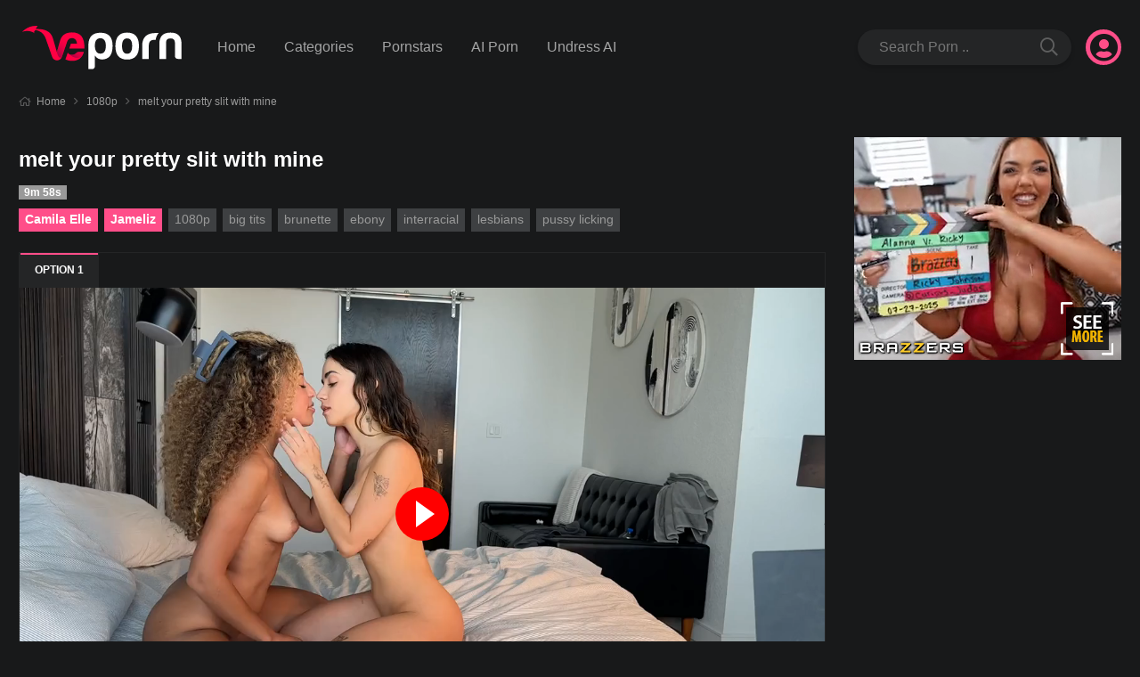

--- FILE ---
content_type: text/html; charset=UTF-8
request_url: https://veporn.com/melt-your-pretty-slit-with-mine/
body_size: 9676
content:
<!doctype html>
<html lang="en-US" prefix="og: https://ogp.me/ns#" class="dm-on"  x-data="{ menu: false, search: false, userm: false, darkm: false}"
:class="{ 'mn-on': menu, 'sr-on': search, 'um-on': userm }"
@keydown.escape="{ menu = false, search = false, userm = false }">
<head>
    <meta charset="UTF-8">
    <meta name="viewport" content="width=device-width,minimum-scale=1,initial-scale=1">
    <meta http-equiv="X-UA-Compatible" content="IE=edge">
    <meta name="google-site-verification" content="NjV8xlPK-aDEKZzdwzw7-bVVJqV5e8TWFuPag0TrlMA" />
    <script src='https://www.google.com/recaptcha/api.js' async defer></script>

	<link rel="preload" href="https://veporn.com/wp-content/themes/torotube/public/css/icons.min.css" as="style" crossorigin="anonymous">
	<link rel="stylesheet" href="https://veporn.com/wp-content/themes/torotube/public/css/icons.min.css" media="print" onload="this.media='all'">


    
<!-- Search Engine Optimization by Rank Math PRO - https://rankmath.com/ -->
<title>melt your pretty slit with mine - Veporn</title>
<meta name="description" content="Watch and download melt your pretty slit with mine porn videos for free, here on veporn.com. Discover high quality porn videos with daily update never miss a"/>
<meta name="robots" content="follow, index, max-snippet:-1, max-video-preview:-1, max-image-preview:large"/>
<link rel="canonical" href="https://veporn.com/melt-your-pretty-slit-with-mine/" />
<meta property="og:locale" content="en_US" />
<meta property="og:type" content="article" />
<meta property="og:title" content="melt your pretty slit with mine - Veporn" />
<meta property="og:description" content="Watch and download melt your pretty slit with mine porn videos for free, here on veporn.com. Discover high quality porn videos with daily update never miss a" />
<meta property="og:url" content="https://veporn.com/melt-your-pretty-slit-with-mine/" />
<meta property="og:site_name" content="Fresh HD 1080p porn videos VEPORN" />
<meta property="article:section" content="1080p" />
<meta property="og:image" content="https://veporn.com/wp-content/uploads/2024/03/melt-your-pretty-slit-with-mine-(poster96).jpg" />
<meta property="og:image:secure_url" content="https://veporn.com/wp-content/uploads/2024/03/melt-your-pretty-slit-with-mine-(poster96).jpg" />
<meta property="og:image:width" content="403" />
<meta property="og:image:height" content="227" />
<meta property="og:image:alt" content="melt your pretty slit with mine" />
<meta property="og:image:type" content="image/jpeg" />
<meta name="twitter:card" content="summary_large_image" />
<meta name="twitter:title" content="melt your pretty slit with mine - Veporn" />
<meta name="twitter:description" content="Watch and download melt your pretty slit with mine porn videos for free, here on veporn.com. Discover high quality porn videos with daily update never miss a" />
<meta name="twitter:image" content="https://veporn.com/wp-content/uploads/2024/03/melt-your-pretty-slit-with-mine-(poster96).jpg" />
<meta name="twitter:label1" content="Written by" />
<meta name="twitter:data1" content="thextremehd" />
<meta name="twitter:label2" content="Time to read" />
<meta name="twitter:data2" content="Less than a minute" />
<!-- /Rank Math WordPress SEO plugin -->

<style id='wp-img-auto-sizes-contain-inline-css' type='text/css'>
img:is([sizes=auto i],[sizes^="auto," i]){contain-intrinsic-size:3000px 1500px}
/*# sourceURL=wp-img-auto-sizes-contain-inline-css */
</style>
<style id='classic-theme-styles-inline-css' type='text/css'>
/*! This file is auto-generated */
.wp-block-button__link{color:#fff;background-color:#32373c;border-radius:9999px;box-shadow:none;text-decoration:none;padding:calc(.667em + 2px) calc(1.333em + 2px);font-size:1.125em}.wp-block-file__button{background:#32373c;color:#fff;text-decoration:none}
/*# sourceURL=/wp-includes/css/classic-themes.min.css */
</style>
<link rel='stylesheet' id='dashicons-css' href='https://veporn.com/wp-includes/css/dashicons.min.css?ver=6.9' type='text/css' media='all' />
<link rel='stylesheet' id='torotube_public_main-css' href='https://veporn.com/wp-content/themes/torotube/public/css/main.min.css?ver=1.0.9' type='text/css' media='all' />
<!-- sitelink-search-box Schema optimized by Schema Pro --><script type="application/ld+json">{"@context":"https:\/\/schema.org","@type":"WebSite","name":"Fresh HD 1080p porn videos VEPORN","url":"https:\/\/veporn.com","potentialAction":[{"@type":"SearchAction","target":"https:\/\/veporn.com\/?s={search_term_string}","query-input":"required name=search_term_string"}]}</script><!-- / sitelink-search-box Schema optimized by Schema Pro --><!-- breadcrumb Schema optimized by Schema Pro --><script type="application/ld+json">{"@context":"https:\/\/schema.org","@type":"BreadcrumbList","itemListElement":[{"@type":"ListItem","position":1,"item":{"@id":"https:\/\/veporn.com\/","name":"Home"}},{"@type":"ListItem","position":2,"item":{"@id":"https:\/\/veporn.com\/melt-your-pretty-slit-with-mine\/","name":"melt your pretty slit with mine"}}]}</script><!-- / breadcrumb Schema optimized by Schema Pro --><script type="text/javascript" id="google_gtagjs" src="https://www.googletagmanager.com/gtag/js?id=G-HW3KY9WGMX" async="async"></script>
<script type="text/javascript" id="google_gtagjs-inline">
/* <![CDATA[ */
window.dataLayer = window.dataLayer || [];function gtag(){dataLayer.push(arguments);}gtag('js', new Date());gtag('config', 'G-HW3KY9WGMX', {} );
/* ]]> */
</script>
			<style id="wpsp-style-frontend"></style>
			<link rel="icon" href="https://veporn.com/wp-content/uploads/2024/03/cropped-favicon_2-32x32.png" sizes="32x32" />
<link rel="icon" href="https://veporn.com/wp-content/uploads/2024/03/cropped-favicon_2-192x192.png" sizes="192x192" />
<link rel="apple-touch-icon" href="https://veporn.com/wp-content/uploads/2024/03/cropped-favicon_2-180x180.png" />
<meta name="msapplication-TileImage" content="https://veporn.com/wp-content/uploads/2024/03/cropped-favicon_2-270x270.png" />
		<style type="text/css" id="wp-custom-css">
			.custom-iframe-wrapper {
    display: none; /* Hide it by default */
    text-align: center;
	
}

@media (max-width: 768px) { /* Adjust this value based on your theme's mobile breakpoint */
    .custom-iframe-wrapper {
        display: block; /* Show only on mobile */
    }
    
}

#player-torotube iframe, #player-torotube video {
    width: 100%;
    height: auto;
    aspect-ratio: 16 / 9;
}
		</style>
		<style id='global-styles-inline-css' type='text/css'>
:root{--wp--preset--aspect-ratio--square: 1;--wp--preset--aspect-ratio--4-3: 4/3;--wp--preset--aspect-ratio--3-4: 3/4;--wp--preset--aspect-ratio--3-2: 3/2;--wp--preset--aspect-ratio--2-3: 2/3;--wp--preset--aspect-ratio--16-9: 16/9;--wp--preset--aspect-ratio--9-16: 9/16;--wp--preset--color--black: #000000;--wp--preset--color--cyan-bluish-gray: #abb8c3;--wp--preset--color--white: #ffffff;--wp--preset--color--pale-pink: #f78da7;--wp--preset--color--vivid-red: #cf2e2e;--wp--preset--color--luminous-vivid-orange: #ff6900;--wp--preset--color--luminous-vivid-amber: #fcb900;--wp--preset--color--light-green-cyan: #7bdcb5;--wp--preset--color--vivid-green-cyan: #00d084;--wp--preset--color--pale-cyan-blue: #8ed1fc;--wp--preset--color--vivid-cyan-blue: #0693e3;--wp--preset--color--vivid-purple: #9b51e0;--wp--preset--gradient--vivid-cyan-blue-to-vivid-purple: linear-gradient(135deg,rgb(6,147,227) 0%,rgb(155,81,224) 100%);--wp--preset--gradient--light-green-cyan-to-vivid-green-cyan: linear-gradient(135deg,rgb(122,220,180) 0%,rgb(0,208,130) 100%);--wp--preset--gradient--luminous-vivid-amber-to-luminous-vivid-orange: linear-gradient(135deg,rgb(252,185,0) 0%,rgb(255,105,0) 100%);--wp--preset--gradient--luminous-vivid-orange-to-vivid-red: linear-gradient(135deg,rgb(255,105,0) 0%,rgb(207,46,46) 100%);--wp--preset--gradient--very-light-gray-to-cyan-bluish-gray: linear-gradient(135deg,rgb(238,238,238) 0%,rgb(169,184,195) 100%);--wp--preset--gradient--cool-to-warm-spectrum: linear-gradient(135deg,rgb(74,234,220) 0%,rgb(151,120,209) 20%,rgb(207,42,186) 40%,rgb(238,44,130) 60%,rgb(251,105,98) 80%,rgb(254,248,76) 100%);--wp--preset--gradient--blush-light-purple: linear-gradient(135deg,rgb(255,206,236) 0%,rgb(152,150,240) 100%);--wp--preset--gradient--blush-bordeaux: linear-gradient(135deg,rgb(254,205,165) 0%,rgb(254,45,45) 50%,rgb(107,0,62) 100%);--wp--preset--gradient--luminous-dusk: linear-gradient(135deg,rgb(255,203,112) 0%,rgb(199,81,192) 50%,rgb(65,88,208) 100%);--wp--preset--gradient--pale-ocean: linear-gradient(135deg,rgb(255,245,203) 0%,rgb(182,227,212) 50%,rgb(51,167,181) 100%);--wp--preset--gradient--electric-grass: linear-gradient(135deg,rgb(202,248,128) 0%,rgb(113,206,126) 100%);--wp--preset--gradient--midnight: linear-gradient(135deg,rgb(2,3,129) 0%,rgb(40,116,252) 100%);--wp--preset--font-size--small: 13px;--wp--preset--font-size--medium: 20px;--wp--preset--font-size--large: 36px;--wp--preset--font-size--x-large: 42px;--wp--preset--spacing--20: 0.44rem;--wp--preset--spacing--30: 0.67rem;--wp--preset--spacing--40: 1rem;--wp--preset--spacing--50: 1.5rem;--wp--preset--spacing--60: 2.25rem;--wp--preset--spacing--70: 3.38rem;--wp--preset--spacing--80: 5.06rem;--wp--preset--shadow--natural: 6px 6px 9px rgba(0, 0, 0, 0.2);--wp--preset--shadow--deep: 12px 12px 50px rgba(0, 0, 0, 0.4);--wp--preset--shadow--sharp: 6px 6px 0px rgba(0, 0, 0, 0.2);--wp--preset--shadow--outlined: 6px 6px 0px -3px rgb(255, 255, 255), 6px 6px rgb(0, 0, 0);--wp--preset--shadow--crisp: 6px 6px 0px rgb(0, 0, 0);}:where(.is-layout-flex){gap: 0.5em;}:where(.is-layout-grid){gap: 0.5em;}body .is-layout-flex{display: flex;}.is-layout-flex{flex-wrap: wrap;align-items: center;}.is-layout-flex > :is(*, div){margin: 0;}body .is-layout-grid{display: grid;}.is-layout-grid > :is(*, div){margin: 0;}:where(.wp-block-columns.is-layout-flex){gap: 2em;}:where(.wp-block-columns.is-layout-grid){gap: 2em;}:where(.wp-block-post-template.is-layout-flex){gap: 1.25em;}:where(.wp-block-post-template.is-layout-grid){gap: 1.25em;}.has-black-color{color: var(--wp--preset--color--black) !important;}.has-cyan-bluish-gray-color{color: var(--wp--preset--color--cyan-bluish-gray) !important;}.has-white-color{color: var(--wp--preset--color--white) !important;}.has-pale-pink-color{color: var(--wp--preset--color--pale-pink) !important;}.has-vivid-red-color{color: var(--wp--preset--color--vivid-red) !important;}.has-luminous-vivid-orange-color{color: var(--wp--preset--color--luminous-vivid-orange) !important;}.has-luminous-vivid-amber-color{color: var(--wp--preset--color--luminous-vivid-amber) !important;}.has-light-green-cyan-color{color: var(--wp--preset--color--light-green-cyan) !important;}.has-vivid-green-cyan-color{color: var(--wp--preset--color--vivid-green-cyan) !important;}.has-pale-cyan-blue-color{color: var(--wp--preset--color--pale-cyan-blue) !important;}.has-vivid-cyan-blue-color{color: var(--wp--preset--color--vivid-cyan-blue) !important;}.has-vivid-purple-color{color: var(--wp--preset--color--vivid-purple) !important;}.has-black-background-color{background-color: var(--wp--preset--color--black) !important;}.has-cyan-bluish-gray-background-color{background-color: var(--wp--preset--color--cyan-bluish-gray) !important;}.has-white-background-color{background-color: var(--wp--preset--color--white) !important;}.has-pale-pink-background-color{background-color: var(--wp--preset--color--pale-pink) !important;}.has-vivid-red-background-color{background-color: var(--wp--preset--color--vivid-red) !important;}.has-luminous-vivid-orange-background-color{background-color: var(--wp--preset--color--luminous-vivid-orange) !important;}.has-luminous-vivid-amber-background-color{background-color: var(--wp--preset--color--luminous-vivid-amber) !important;}.has-light-green-cyan-background-color{background-color: var(--wp--preset--color--light-green-cyan) !important;}.has-vivid-green-cyan-background-color{background-color: var(--wp--preset--color--vivid-green-cyan) !important;}.has-pale-cyan-blue-background-color{background-color: var(--wp--preset--color--pale-cyan-blue) !important;}.has-vivid-cyan-blue-background-color{background-color: var(--wp--preset--color--vivid-cyan-blue) !important;}.has-vivid-purple-background-color{background-color: var(--wp--preset--color--vivid-purple) !important;}.has-black-border-color{border-color: var(--wp--preset--color--black) !important;}.has-cyan-bluish-gray-border-color{border-color: var(--wp--preset--color--cyan-bluish-gray) !important;}.has-white-border-color{border-color: var(--wp--preset--color--white) !important;}.has-pale-pink-border-color{border-color: var(--wp--preset--color--pale-pink) !important;}.has-vivid-red-border-color{border-color: var(--wp--preset--color--vivid-red) !important;}.has-luminous-vivid-orange-border-color{border-color: var(--wp--preset--color--luminous-vivid-orange) !important;}.has-luminous-vivid-amber-border-color{border-color: var(--wp--preset--color--luminous-vivid-amber) !important;}.has-light-green-cyan-border-color{border-color: var(--wp--preset--color--light-green-cyan) !important;}.has-vivid-green-cyan-border-color{border-color: var(--wp--preset--color--vivid-green-cyan) !important;}.has-pale-cyan-blue-border-color{border-color: var(--wp--preset--color--pale-cyan-blue) !important;}.has-vivid-cyan-blue-border-color{border-color: var(--wp--preset--color--vivid-cyan-blue) !important;}.has-vivid-purple-border-color{border-color: var(--wp--preset--color--vivid-purple) !important;}.has-vivid-cyan-blue-to-vivid-purple-gradient-background{background: var(--wp--preset--gradient--vivid-cyan-blue-to-vivid-purple) !important;}.has-light-green-cyan-to-vivid-green-cyan-gradient-background{background: var(--wp--preset--gradient--light-green-cyan-to-vivid-green-cyan) !important;}.has-luminous-vivid-amber-to-luminous-vivid-orange-gradient-background{background: var(--wp--preset--gradient--luminous-vivid-amber-to-luminous-vivid-orange) !important;}.has-luminous-vivid-orange-to-vivid-red-gradient-background{background: var(--wp--preset--gradient--luminous-vivid-orange-to-vivid-red) !important;}.has-very-light-gray-to-cyan-bluish-gray-gradient-background{background: var(--wp--preset--gradient--very-light-gray-to-cyan-bluish-gray) !important;}.has-cool-to-warm-spectrum-gradient-background{background: var(--wp--preset--gradient--cool-to-warm-spectrum) !important;}.has-blush-light-purple-gradient-background{background: var(--wp--preset--gradient--blush-light-purple) !important;}.has-blush-bordeaux-gradient-background{background: var(--wp--preset--gradient--blush-bordeaux) !important;}.has-luminous-dusk-gradient-background{background: var(--wp--preset--gradient--luminous-dusk) !important;}.has-pale-ocean-gradient-background{background: var(--wp--preset--gradient--pale-ocean) !important;}.has-electric-grass-gradient-background{background: var(--wp--preset--gradient--electric-grass) !important;}.has-midnight-gradient-background{background: var(--wp--preset--gradient--midnight) !important;}.has-small-font-size{font-size: var(--wp--preset--font-size--small) !important;}.has-medium-font-size{font-size: var(--wp--preset--font-size--medium) !important;}.has-large-font-size{font-size: var(--wp--preset--font-size--large) !important;}.has-x-large-font-size{font-size: var(--wp--preset--font-size--x-large) !important;}
/*# sourceURL=global-styles-inline-css */
</style>
</head>
	
<body class="wp-singular post-template-default single single-post postid-86214 single-format-standard wp-theme-torotube wp-schema-pro-2.10.5 tt-nsdb tt-vbox">
	<script type="application/javascript" src="https://a.magsrv.com/video-slider.js"></script>
<script type="application/javascript">
var adConfig = {
    "idzone": 4989070,
    "frequency_period": 0,
    "close_after": 5,
    "on_complete": "repeat",
    "screen_density": 20,
    "cta_enabled": 1
};
VideoSlider.init(adConfig);
</script>
    
	<header id="header" role="banner" class="body-b zi6">
		<div class="cnt dfx aic fww">
					<button class="btn px0 snow-b bd0 sw02 text-c brc c-dno" type="button" @click="menu = !menu">
			<i class="fa-bars far" :class="{ 'dno': menu }"><span class="sr-only">menu</span></i>
			<i class="fa-times fal dno" :class="{ 'dbk co01-c f20': menu }"><span class="sr-only">menu</span></i>
		</button>
						<figure class="logo py16 c-py24 tac fg1 mx16 c-tai c-ml0 c-fg0">
				<a id="logo-theme-url" href="https://veporn.com">
												<img id="logo-theme" width="191" height="48" src="https://veporn.com/wp-content/uploads/2024/03/logo.svg" alt="Fresh HD 1080p porn videos VEPORN">
										</a>
			</figure>
		
			<div class="user-bx c-or3 por">
				<button class="btn px0 pd0 brc snow-c" :class="{ 'on': userm }" type="button" @click="userm = !userm">
					<i class="fa-user-circle f32"></i>
				</button>
				<ul class="sub-menu poa dno rt0 t100p snow-b sw02 br04 mt16 f14 py08" :class="{ 'dbk': userm }" x-show.transition="userm" @click.away="userm = false" x-cloak>
					<li><a href="/login">Login </a></li><li><a href="/register">Sign in </a></li>
											<li>
							<button id="mode-theme" class="btn dark-btn bgt w100p body-b-h text-c link-c-h" type="button" @click="darkm = !darkm">
								<div class="dfx jcb w100p">
									<span>Dark mode</span>
									<i id="mode-theme-change" class="fa-toggle-off text-c f20 fa-toggle-on co01-c"></i>
								</div>
							</button>
						</li>
														</ul>
			</div>
				<nav class="menu fb1 c-dfx c-fg1 c-mx16 poa c-pos lt0 rt0 px16 pb16 body-b c-pd0 c-f14 d-f16" x-show.transition="menu" @click.away="menu = false" x-cloak>
							<div class="search mb16 c-mb0 c-or2 w100p por">
					
<form method="get" action="https://veporn.com" class="dfx sw02 brp snow-b">
    <input id="tr_live_search" name="s" class="bgt bd0 brp pl24" placeholder="Search Porn .." type="search" aria-label="Search" class="bd0">
    <button class="btn bgt text-c mr04 op05 op1-h" type="submit"><i class="fa-search far f20"></i></button>
</form>

<ul id="list-search" class="sub-menu dno lt0 rt0 w100p mt16 f14 pos c-poa snow-b sw02 zi3 py08 br04 mx0"></ul>				</div>
			<ul class="c-dfx aic c-fg1"><li id="menu-item-122803" class="menu-item menu-item-type-custom menu-item-object-custom menu-item-122803"><a href="/">Home</a></li>
<li id="menu-item-122801" class="menu-item menu-item-type-post_type menu-item-object-page menu-item-122801"><a href="https://veporn.com/categories/">Categories</a></li>
<li id="menu-item-122804" class="menu-item menu-item-type- menu-item-object-custom menu-item-122804"><a>Pornstars</a></li>
<li id="menu-item-122805" class="menu-item menu-item-type-custom menu-item-object-custom menu-item-122805"><a href="https://aipenly.com/">AI Porn</a></li>
<li id="menu-item-122806" class="menu-item menu-item-type-custom menu-item-object-custom menu-item-122806"><a href="https://undress.xxx/">Undress AI</a></li>
</ul>
		</nav>
		</div>
	</header>
	<div id="content" data-post="86214">
		<div class="site dgd gt1 gr16 gc32 e-gc64 cnt mt24 c-mt32">
			
			
<nav class="breadcrumb fb1 c-col-2 or3 c-or0">
    <p class="f12 text-c cci-c">
        <a href="https://veporn.com"><i class="fa-home far mr08 op05"></i>Home</a>
        <i class="fa-angle-right far op05 px08"></i>
        <a href="https://veporn.com/1080p/">1080p</a>            <i class="fa-angle-right far op05 px08"></i>
                <span>melt your pretty slit with mine</span>
    </p>
</nav>			<div class="custom-iframe-wrapper">
    <iframe width="300" height="250" scrolling="no" frameborder="0" src="https://a.adtng.com/get/10006627?time=1560185014572/Player-ultra" allowtransparency="true" marginheight="0" marginwidth="0" name="spot_id_10006627" _idm_id_="218744833" __idm_id__="1327107" data-ruffle-polyfilled=""></iframe>
				<div><script data-cfasync="false" async type="text/javascript" src="//chiantiriem.com/tj054z09HEsvtzW5/85858"></script></div>
</div>

			<main class="main dfx fdc" role="main">
			    
				<article class="vdeo-single">
					<header>
					    
						                            <h1 class="ttl f24 h123-c py08 mr16">melt your pretty slit with mine</h1>
                                                <span class="text-b snow-c fwb f12 px08 dib vam">9m 58s</span>						                                                    <div class="tagcloud mt08">
                                <a class="tag-prst" href="https://veporn.com/pornstar/camila-elle/">Camila Elle</a> <a class="tag-prst" href="https://veporn.com/pornstar/jameliz/">Jameliz</a><a href="https://veporn.com/1080p/">1080p</a> <a href="https://veporn.com/big-tits/">big tits</a> <a href="https://veporn.com/brunette/">brunette</a> <a href="https://veporn.com/ebony/">ebony</a> <a href="https://veporn.com/interracial/">interracial</a> <a href="https://veporn.com/lesbians/">lesbians</a> <a href="https://veporn.com/pussy-licking/">pussy licking</a>                            </div>
                        					</header>
					
										<div><script data-cfasync="false" async type="text/javascript" src="//chiantiriem.com/tj054z09HEsvtzW5/85858"></script></div>
                    

<div class="bx-video snow-b mt16 bw1 line-d"
	x-data="{ opt: '01' }">
    
        <div class="vdop dfx body-b">
                    <button data-position="0" class="pl-tk btn body-b text-c bwl1 bwr1 line-d fg0" :class="{ 'snow-b link-c on': opt === '01' }" @click="opt = '01'">
                <span class="fwb f12 ttu"> Option 1</span>
            </button>
            </div>
        
        <script src="https://cdn.fluidplayer.com/v3/current/fluidplayer.min.js"></script>
        <script src='https://cdnjs.cloudflare.com/ajax/libs/jquery/2.1.3/jquery.min.js'></script>

       <div id="player-torotube">
                <video id="video-player-69469bc3d179a" controls style="width: 100%; height: 100%;">
                <source src="https://cdn.veporn.com/melt-your-pretty-slit-with-mine.mp4" type="video/mp4">
                Your browser does not support the video tag.            </video>
<script>
    document.addEventListener('DOMContentLoaded', function () {
        // Initialize the Fluid Player
        const player = fluidPlayer('video-player-69469bc3d179a', {
            layoutControls: {
                primaryColor: "#ff0000",
                autoPlay: false,
                mute: false,
                allowDownload: true,
                playbackRateEnabled: true,
                playbackRates: [0.25, 0.5, 0.75, 1, 1.25, 1.5, 2],
                controlBar: {
                    autoHideTimeout: 3,
                    animated: true
                }
            },
            vastOptions: {
                adList: [
                    {
                        roll: 'preRoll',
                        vastTag: 'https://a.adtng.com/get/10013648',
                        adText: 'Ad - Your video will resume shortly',
                        skip: true,
                        skipButtonCaption: 'Skip ad in [seconds]',
                        skipButtonClickCaption: 'Skip ad <span class="skip_button_icon"></span>',
                        adTextPosition: 'top-right'
                    },
                    {
                        roll: 'midRoll',
                        vastTag: 'https://a.adtng.com/get/10013648',
                        adText: 'Mid-Roll Ad - Your video will resume shortly',
                        skip: true,
                        skipButtonCaption: 'Skip ad in [seconds]',
                        skipButtonClickCaption: 'Skip ad <span class="skip_button_icon"></span>'
                    },
                    {
                        roll: 'postRoll',
                        vastTag: 'https://a.adtng.com/get/10013648',
                        adText: 'Post-Roll Ad - Thank you for watching',
                        skip: true,
                        skipButtonCaption: 'Skip ad in [seconds]',
                        skipButtonClickCaption: 'Skip ad <span class="skip_button_icon"></span>'
                    }
                ],
                adCTAText: 'Learn More',
                adCTATextPosition: 'bottom-right',
                vastTimeout: 5000, // Set timeout to 5 seconds
                skipButtonCaption: 'Skip ad in [seconds]',
                skipButtonClickCaption: 'Skip ad <span class="skip_button_icon"></span>'
            }
        });

    // Add 5-second skip functionality
    const videoElement = document.getElementById('video-player-69469bc3d179a');
    const skipForwardButton = videoElement.parentElement.querySelector('.fluid_control_forward');
    const skipBackwardButton = videoElement.parentElement.querySelector('.fluid_control_backward');

    if (skipForwardButton) {
        skipForwardButton.addEventListener('click', function() {
            videoElement.currentTime = Math.min(videoElement.currentTime + 5, videoElement.duration);
        });
    }

    if (skipBackwardButton) {
        skipBackwardButton.addEventListener('click', function() {
            videoElement.currentTime = Math.max(videoElement.currentTime - 5, 0);
        });
    }

    // Manual onPauseRoll Ad Implementation
    const adContainer = document.createElement('div');
    adContainer.id = 'onPauseAdContainer';
    adContainer.style.position = 'absolute';
    adContainer.style.top = '50%';
    adContainer.style.left = '50%';
    adContainer.style.transform = 'translate(-50%, -50%)';
    adContainer.style.width = '300px';
    adContainer.style.height = '250px';
    adContainer.style.backgroundColor = '#000';
    adContainer.style.overflow = 'hidden';
    adContainer.style.display = 'none';
    adContainer.style.zIndex = '9999';

    // Embed iframe ad
    const iframe = document.createElement('iframe');
    iframe.src = 'https://a.adtng.com/get/10015012?time=' + Date.now();
    iframe.width = '300';
    iframe.height = '250';
    iframe.style.border = 'none';
    iframe.style.overflow = 'hidden';
    iframe.scrolling = 'no';
    adContainer.appendChild(iframe);

    // Append ad container to the video container
    videoElement.parentNode.appendChild(adContainer);

    // Show ad when the video is paused
    videoElement.addEventListener('pause', function () {
        if (!player.isCurrentlyPlayingAd) {
            adContainer.style.display = 'block';
        }
    });

    // Hide ad when the video is played
    videoElement.addEventListener('play', function () {
        adContainer.style.display = 'none';
    });

    // Hide ad when an ad starts playing
    player.on('adStarted', function() {
        adContainer.style.display = 'none';
    });
});
</script>


            </div>
  

    
    <ul class="dfx py08 bwb1 line-d aic fww mt0 tac jcc">
                    <li class="px16">
                <span class="fwb">12089 <span class="f14 fwn">views</span></span>
            </li>
        
                    <li class="mr0 mga e-or3">
                <div class="dfx fww">
                    <button id="vote-up" class="btn py0 bgt text-c link-c-h f14 px16 fg1" type="button"><i class="fa-thumbs-up far mr08"></i> <span id="num_vote_up">3</span></button>
                    <button id="vote-down" class="btn py0 bgt text-c link-c-h f14 px16 fg1" type="button"><i class="fa-thumbs-down far mr08"></i> <span id="num_vote_down">1</span></button>
                    <div class="progress co01-bgt-01 fb1">
                        <span style="width: 75%;" class="co01-b h08 dbk f08"></span>
                    </div>
                </div>
            </li>
        
        <li class="dvbr fb1 pt08 mt08 px08 bwt1 line-d e-dno"><span class="sr-only">separator</span></li>
        
                    <li class="fg1 b-fg0 px04 c-f14 d-f16">
                <a class="f14 text-c link-c-h btn py0 px08 bgt" href="#comments"><i class="fa-comment far b-mr08"></i><span class="dno b-dbk">Comments <span class="fwb ml04">0</span></span></a>
            </li>
        
                
        
                    <li class="fg1 b-fg0 px04 c-f14 d-f16 por"
            x-data="{ dpd: false }"
            @keydown.escape="{ dpd = false }">
                <button class="btn f14 py0 px08 bgt text-c link-c-h" type="button"
                :class="{ 'co01-c': dpd }"
                @click="dpd = !dpd">
                    <i class="fa-share-alt far b-mr08"></i><span class="dno b-dbk">Share</span>
                </button>
                <ul class="dpd share-dpd sub-menu b-poa tp100 mt04 snow-b line-d bw1 br04 pd08 zi9 f14 tai" 
                :class="{ 'dbk': dpd }"
                x-show.transition="dpd" 
                @click.away="dpd = false"
                x-cloak>
                    <li class="fa-facebook-f fab"><a href="javascript:void(0)" onclick="window.open ('https://www.facebook.com/sharer.php?u=https://veporn.com/melt-your-pretty-slit-with-mine/', 'Facebook', 'toolbar=0, status=0, width=650, height=450');">Facebook</a></li>
                    <li class="fa-twitter fab"><a href="javascript:void(0)" onclick="javascript:window.open('https://twitter.com/intent/tweet?original_referer=https://veporn.com/melt-your-pretty-slit-with-mine/&amp;text=melt your pretty slit with mine&amp;tw_p=tweetbutton&amp;url=https://veporn.com/melt-your-pretty-slit-with-mine/', 'Twitter', 'toolbar=0, status=0, width=650, height=450');">Twitter</a></li>
                </ul>
            </li>
        
        
            </ul>
        <div class="entry pd16 c-pd24">
                <p class="f12">March 19, 2024</p>
    </div>
</div>					
				</article>
				
			</main>
			
							<aside class="sidebar">
										
						<div class="dfc">
							<div><script data-cfasync="false" async type="text/javascript" src="//ue.frankerreedits.com/tnycdwl6ipU6Tt/85858"></script></div>
<iframe width="300" height="250" scrolling="no" frameborder="0" src="https://a.adtng.com/get/10006627?time=1560185014572/Player-ultra" allowtransparency="true" marginheight="0" marginwidth="0" name="spot_id_10006627" _idm_id_="218744833" __idm_id__="3383297"></iframe>							
						</div>
									</aside>
			
					</div>
		<aside class="cnt mt24 c-mt32">
			    <section class="mt24 c-mt32">
        <header class="dfx aic fww f12 c-f16">
            <h2 class="ttl f24 h123-c py08 mr16">Related Porn Videos</h2>        </header>
        <div class="dgd a-gtf gp08 mt16 d-mt24 rspl c-gt3 f-gt6">
            <article  class="loop-post vdeo snow-b sw03 pd08 por ovh ">
    <div class="thumb por">
        <figure class="por ovh">
           
            <img width="403" height="227" src="https://veporn.com/wp-content/uploads/2025/12/a-handful-of-what-used-to-be-vanilla-(poster88).jpg" class="poa w100p h100p ofc wp-post-image" alt="A Handful Of What Used To Be Vanilla 1" loading="lazy" decoding="async" srcset="https://veporn.com/wp-content/uploads/2025/12/a-handful-of-what-used-to-be-vanilla-(poster88).jpg 403w, https://veporn.com/wp-content/uploads/2025/12/a-handful-of-what-used-to-be-vanilla-(poster88)-140x80.jpg 140w" sizes="auto, (max-width: 403px) 100vw, 403px" title="A Handful Of What Used To Be Vanilla 1">        </figure>
                <span class="rtng fwb poa lt0 bm0 m08 f12 dark-bgt-05 snow-c px08 mg08"><i class="fa-thumbs-up fal" aria-hidden="true"></i> 71%</span>
        <div class="vdop poa rt0 tp0 my04 w48 f14 op0 tns zi3">
            
                    </div>
    </div>
    <header class="mt08">
        <h2 class="ttl f14 fwn h123-c tvw">a handful of what used to be vanilla</h2>
        <p class="meta dfx fww f12 mt04">
            <span><span class="fwb">24383</span> views</span>
            <span><i class="fa-clock far op05"></i> 47m 36s</span>        </p>
    </header>
    <a class="lka" href="https://veporn.com/a-handful-of-what-used-to-be-vanilla/"><span class="sr-only">watch video</span></a>
</article><article  class="loop-post vdeo snow-b sw03 pd08 por ovh ">
    <div class="thumb por">
        <figure class="por ovh">
           
            <img width="403" height="227" src="https://veporn.com/wp-content/uploads/2025/12/step-close-to-what-i-have-in-mind-(poster1).jpg" class="poa w100p h100p ofc wp-post-image" alt="Step Close To What I Have In Mind 2" loading="lazy" decoding="async" srcset="https://veporn.com/wp-content/uploads/2025/12/step-close-to-what-i-have-in-mind-(poster1).jpg 403w, https://veporn.com/wp-content/uploads/2025/12/step-close-to-what-i-have-in-mind-(poster1)-140x80.jpg 140w" sizes="auto, (max-width: 403px) 100vw, 403px" title="Step Close To What I Have In Mind 2">        </figure>
                <span class="rtng fwb poa lt0 bm0 m08 f12 dark-bgt-05 snow-c px08 mg08"><i class="fa-thumbs-up fal" aria-hidden="true"></i> 50%</span>
        <div class="vdop poa rt0 tp0 my04 w48 f14 op0 tns zi3">
            
                    </div>
    </div>
    <header class="mt08">
        <h2 class="ttl f14 fwn h123-c tvw">step close to what I have in mind</h2>
        <p class="meta dfx fww f12 mt04">
            <span><span class="fwb">35719</span> views</span>
            <span><i class="fa-clock far op05"></i> 42m 35s</span>        </p>
    </header>
    <a class="lka" href="https://veporn.com/step-close-to-what-i-have-in-mind/"><span class="sr-only">watch video</span></a>
</article><article  class="loop-post vdeo snow-b sw03 pd08 por ovh ">
    <div class="thumb por">
        <figure class="por ovh">
           
            <img width="403" height="227" src="https://veporn.com/wp-content/uploads/2025/12/you-boys-go-as-deep-as-you-can-4k-(poster29).jpg" class="poa w100p h100p ofc wp-post-image" alt="You Boys Go As Deep As You Can, 4K 3" loading="lazy" decoding="async" srcset="https://veporn.com/wp-content/uploads/2025/12/you-boys-go-as-deep-as-you-can-4k-(poster29).jpg 403w, https://veporn.com/wp-content/uploads/2025/12/you-boys-go-as-deep-as-you-can-4k-(poster29)-140x80.jpg 140w" sizes="auto, (max-width: 403px) 100vw, 403px" title="You Boys Go As Deep As You Can, 4K 3">        </figure>
                <span class="rtng fwb poa lt0 bm0 m08 f12 dark-bgt-05 snow-c px08 mg08"><i class="fa-thumbs-up fal" aria-hidden="true"></i> 80%</span>
        <div class="vdop poa rt0 tp0 my04 w48 f14 op0 tns zi3">
            
                    </div>
    </div>
    <header class="mt08">
        <h2 class="ttl f14 fwn h123-c tvw">you boys go as deep as you can, 4K</h2>
        <p class="meta dfx fww f12 mt04">
            <span><span class="fwb">23341</span> views</span>
            <span><i class="fa-clock far op05"></i> 49m 14s</span>        </p>
    </header>
    <a class="lka" href="https://veporn.com/you-boys-go-as-deep-as-you-can-4k/"><span class="sr-only">watch video</span></a>
</article><article  class="loop-post vdeo snow-b sw03 pd08 por ovh ">
    <div class="thumb por">
        <figure class="por ovh">
           
            <img width="403" height="227" src="https://veporn.com/wp-content/uploads/2025/12/every-anal-hit-makes-her-pussy-drip-(poster24).jpg" class="poa w100p h100p ofc wp-post-image" alt="Every Anal Hit Makes Her Pussy Drip 4" loading="lazy" decoding="async" srcset="https://veporn.com/wp-content/uploads/2025/12/every-anal-hit-makes-her-pussy-drip-(poster24).jpg 403w, https://veporn.com/wp-content/uploads/2025/12/every-anal-hit-makes-her-pussy-drip-(poster24)-140x80.jpg 140w" sizes="auto, (max-width: 403px) 100vw, 403px" title="Every Anal Hit Makes Her Pussy Drip 4">        </figure>
                <span class="rtng fwb poa lt0 bm0 m08 f12 dark-bgt-05 snow-c px08 mg08"><i class="fa-thumbs-up fal" aria-hidden="true"></i> 67%</span>
        <div class="vdop poa rt0 tp0 my04 w48 f14 op0 tns zi3">
            
                    </div>
    </div>
    <header class="mt08">
        <h2 class="ttl f14 fwn h123-c tvw">every anal hit makes her pussy drip</h2>
        <p class="meta dfx fww f12 mt04">
            <span><span class="fwb">19757</span> views</span>
            <span><i class="fa-clock far op05"></i> 38m 38s</span>        </p>
    </header>
    <a class="lka" href="https://veporn.com/every-anal-hit-makes-her-pussy-drip/"><span class="sr-only">watch video</span></a>
</article><article  class="loop-post vdeo snow-b sw03 pd08 por ovh ">
    <div class="thumb por">
        <figure class="por ovh">
           
            <img width="403" height="227" src="https://veporn.com/wp-content/uploads/2025/12/tell-me-how-you-feel-(poster8).jpg" class="poa w100p h100p ofc wp-post-image" alt="Tell Me How You Feel 5" loading="lazy" decoding="async" srcset="https://veporn.com/wp-content/uploads/2025/12/tell-me-how-you-feel-(poster8).jpg 403w, https://veporn.com/wp-content/uploads/2025/12/tell-me-how-you-feel-(poster8)-140x80.jpg 140w" sizes="auto, (max-width: 403px) 100vw, 403px" title="Tell Me How You Feel 5">        </figure>
                <span class="rtng fwb poa lt0 bm0 m08 f12 dark-bgt-05 snow-c px08 mg08"><i class="fa-thumbs-up fal" aria-hidden="true"></i> 40%</span>
        <div class="vdop poa rt0 tp0 my04 w48 f14 op0 tns zi3">
            
                    </div>
    </div>
    <header class="mt08">
        <h2 class="ttl f14 fwn h123-c tvw">tell me how you feel</h2>
        <p class="meta dfx fww f12 mt04">
            <span><span class="fwb">18799</span> views</span>
            <span><i class="fa-clock far op05"></i> 18m 11s</span>        </p>
    </header>
    <a class="lka" href="https://veporn.com/tell-me-how-you-feel/"><span class="sr-only">watch video</span></a>
</article>        </div>
            </section>
		</aside>
	</div>
	<footer id="footer" role="contentinfo" class="mt24 c-mt32 gray-b py16 c-py0">
		<div class="cnt c-dfx aic fww jcb">

			<figure class="logo py16 c-py24 tac fg1 mx16 c-tai c-ml0 c-fg0"><img width="191" height="48" src="https://veporn.com/wp-content/uploads/2024/03/veporn.svg" alt="torotube"></figure>			
					</div>
		
	</footer>
<script type="speculationrules">
{"prefetch":[{"source":"document","where":{"and":[{"href_matches":"/*"},{"not":{"href_matches":["/wp-*.php","/wp-admin/*","/wp-content/uploads/*","/wp-content/*","/wp-content/plugins/*","/wp-content/themes/torotube/*","/*\\?(.+)"]}},{"not":{"selector_matches":"a[rel~=\"nofollow\"]"}},{"not":{"selector_matches":".no-prefetch, .no-prefetch a"}}]},"eagerness":"conservative"}]}
</script>
<script type="text/javascript" id="torotube_public_functions-js-extra">
/* <![CDATA[ */
var torotube_Public = {"url":"https://veporn.com/wp-admin/admin-ajax.php","nonce":"8ff964c389","logoHeadDark":"\u003Cimg id=\"logo-theme\" width=\"191\" height=\"48\" src=\"https://veporn.com/wp-content/uploads/2024/03/logo.svg\" alt=\"Fresh HD 1080p porn videos VEPORN\"\u003E","logoHeadLight":"\u003Cimg id=\"logo-theme\"  width=\"191\" height=\"48\" src=\"https://veporn.com/wp-content/uploads/2024/03/veporn.svg\" alt=\"Fresh HD 1080p porn videos VEPORN\"\u003E","urlCurrent":"","player":["\u003Ciframe width=\"929\" height=\"523\" src=\"https://cdn.veporn.com/melt-your-pretty-slit-with-mine.mp4\" frameborder=\"0\" allow=\"accelerometer; autoplay; clipboard-write; encrypted-media; gyroscope; picture-in-picture\" allowfullscreen\u003E\u003C/iframe\u003E"],"text_report_sent_successfully":"Report sent successfully","text_somethings_wrong":"Somethings wrong","redirect_login":"/","text_enter_new_pass":"Enter your new password","text_changes_saved_successfully":"changes saved successfully"};
//# sourceURL=torotube_public_functions-js-extra
/* ]]> */
</script>
<script type="text/javascript" src="https://veporn.com/wp-content/themes/torotube/public/js/functions.js?ver=1711026540" id="torotube_public_functions-js"></script>
			<script type="text/javascript" id="wpsp-script-frontend"></script>
			

<script defer src="https://static.cloudflareinsights.com/beacon.min.js/vcd15cbe7772f49c399c6a5babf22c1241717689176015" integrity="sha512-ZpsOmlRQV6y907TI0dKBHq9Md29nnaEIPlkf84rnaERnq6zvWvPUqr2ft8M1aS28oN72PdrCzSjY4U6VaAw1EQ==" data-cf-beacon='{"version":"2024.11.0","token":"094b53e09a9d490c8f825f12dc924094","r":1,"server_timing":{"name":{"cfCacheStatus":true,"cfEdge":true,"cfExtPri":true,"cfL4":true,"cfOrigin":true,"cfSpeedBrain":true},"location_startswith":null}}' crossorigin="anonymous"></script>
</body>
</html>

--- FILE ---
content_type: text/css
request_url: https://veporn.com/wp-content/themes/torotube/public/css/main.min.css?ver=1.0.9
body_size: 9191
content:
:root{--body: #FBF9FA;--text: #999999;--link: #000000;--h123: #000000;--co01: #FF4E89;--snow: #ffffff;--dark: #000000;--gray: #F2EFF1;--line: #E7E4E5;--lime: #32CD32;--gold: #FFD700;--sand: #F68C50;--fire: #cd201f;--pink: #e4405f;--blue: #3b5998;--aqua: #1da1f2;--grid: 14em;--sans: sans-serif;--trns: rgba(0, 0, 0, .03)
}.dm-on{--body: #18191A;--text: #999999;--link: #ffffff;--h123: #ffffff;--snow: #242526;--gray: #3E4042;--line: #242526;--trns: rgba(255,255,255, .08)
}.dm-on .user-bx>.btn{color:var(--body) !important}.dm-on .snow-c{color:var(--link)}.dm-on h1.ttl.gray-b,.dm-on .bx-video,.dm-on #footer{background-color:#111}.dm-on #footer .logo{filter:grayscale(1) brightness(10%) contrast(1%) opacity(0.5)}html{-webkit-text-size-adjust:100%;overflow-x:hidden;font-size:100%;line-height:1.15}body{margin:0;word-wrap:break-word;line-height:1.4;font-family:var(--sans);font-size:1em;background-color:var(--body);color:var(--text)}hr{border:0;margin:2em 0;clear:both;overflow:hidden;height:1px;background-color:var(--gray)}img,svg{vertical-align:middle;max-width:100%;border:0;height:auto}figure *{border-radius:inherit}img{object-fit:cover;object-position:top}button:focus,span:focus{outline:0}a{text-decoration:none;color:var(--link)}table{width:100%;border-collapse:collapse;border-spacing:0}picture,picture img{display:block;width:100%}*{min-width:0}@font-face{font-family:'ic';font-style:normal;font-weight:300;src:url("../fonts/fa-l.woff2") format("woff2"),url("../fonts/fa-l.woff") format("woff");font-display:swap}@font-face{font-family:'ic';font-style:normal;font-weight:400;src:url("../fonts/fa-r.woff2") format("woff2"),url("../fonts/fa-r.woff") format("woff");font-display:swap}@font-face{font-family:'ic';font-style:normal;font-weight:900;src:url("../fonts/fa-s.woff2") format("woff2"),url("../fonts/fa-s.woff") format("woff");font-display:swap}@font-face{font-family:'ic b';font-style:normal;font-weight:400;src:url("../fonts/fa-b.woff2") format("woff2"),url("../fonts/fa-b.woff") format("woff")}[class*="fa-"]:before,.menu-item-has-children>a:after{font-family:'ic';font-weight:900;-moz-osx-font-smoothing:grayscale;-webkit-font-smoothing:antialiased;display:inline-block;font-variant:normal;text-rendering:auto;line-height:1;font-style:normal}.far:before{font-weight:400}.fal:before{font-weight:300}.fab:before{font-family:"ic b";font-weight:400}body{min-height:100vh;display:flex;flex-direction:column}body>#content{flex:1 0 auto}nav,div,section,ul,ol,li,p,article,aside,img,button,input,select,textarea,a,span,header,footer,main{box-sizing:border-box}.cnt{margin:0 auto;padding-left:1em;padding-right:1em;width:100%}ul,ol,dl,dt,dd,h1,h2,h3,h4,h5,h6,p,pre,blockquote,table,fieldset{margin:1.5em 0 0}*:first-child,[class*="mt"]:first-child{margin-top:0}ul,ol{padding:0;list-style-type:none}nav ul{margin-top:0}figure{margin:0}button,input,select,textarea{font:inherit;width:100%;vertical-align:middle;line-height:normal;text-transform:none;overflow:visible}fieldset{border:1px solid transparent;padding:1em}legend{color:inherit;display:table;max-width:100%;white-space:normal;border:0}label{display:inline-block;padding:.875em 0}label[for]{cursor:pointer}[type="search"]{-webkit-appearance:textfield;outline-offset:-2px}[type="search"]::-webkit-search-decoration{-webkit-appearance:none}html ::-webkit-file-upload-button{-webkit-appearance:button;font:inherit}html ::placeholder{opacity:.7;color:currentColor}input,textarea,select{display:block;padding:.25em 1em;width:100%;line-height:calc(2em - 4px);background-color:var(--body);color:currentColor;border:1px solid var(--line)}input:focus,textarea:focus,select:focus{outline:0;box-shadow:0 0 0 4px var(--trns);background-color:var(--snow)}input:focus+i,textarea:focus+i,select:focus+i{color:var(--text)}[type="color"],[type="number"],[type="range"]{width:auto;min-width:7em}:disabled{cursor:default;opacity:.8}textarea{overflow:auto;min-height:6em;max-width:100%;height:auto;resize:vertical;max-height:15em}.inp.invalid{color:var(--red)}.inp.invalid input,.inp.invalid textarea{border-color:var(--red)}.inp.icon :focus+.inp>i{opacity:1 !important}.inp.ph input:focus::placeholder{opacity:0}.inp.ph input:focus,.inp.ph input:not(:placeholder-shown){padding-top:.5em;padding-bottom:0}.inp.ph input:focus ~ label,.inp.ph input:not(:placeholder-shown) ~ label{opacity:1 !important}.inp.ph input ~ label{left:0;top:0;right:0;padding:0 1em;line-height:1;pointer-events:none}.inp.ph.lg input:focus,.inp.ph.lg input:not(:placeholder-shown){padding-top:.9em;padding-bottom:.1em}.inp.ph.xl input:focus,.inp.ph.xl input:not(:placeholder-shown){padding-top:1.4em;padding-bottom:.6em}.inp.sm,.inp.sm input,.btn.sm,.btn.sm input{min-width:2em;min-height:2em;padding-top:0;padding-bottom:0}.inp.lg,.inp.lg input,.btn.lg,.btn.lg input{min-width:3em;min-height:3em}.inp.xl,.inp.xl input,.btn.xl,.btn.xl input{min-width:4em;min-height:4em}select{appearance:none;background-image:url("data:image/svg+xml,%3Csvg xmlns='http://www.w3.org/2000/svg' viewBox='0 0 448 512'%3E%3Cpath fill='%23999999' d='M207.029 381.476L12.686 187.132c-9.373-9.373-9.373-24.569 0-33.941l22.667-22.667c9.357-9.357 24.522-9.375 33.901-.04L224 284.505l154.745-154.021c9.379-9.335 24.544-9.317 33.901.04l22.667 22.667c9.373 9.373 9.373 24.569 0 33.941L240.971 381.476c-9.373 9.372-24.569 9.372-33.942 0z'%3E%3C/path%3E%3C/svg%3E");background-position:right 1em center;background-repeat:no-repeat;background-size:.65em;padding-right:3em}[type='checkbox'],[type='radio']{width:auto;min-height:auto;display:inline-block;border:0;vertical-align:baseline}.chk{position:relative;overflow:hidden;display:block;padding:.5em 0}.chk>span,.chk>[for]{display:flex;align-items:center;cursor:pointer}.chk>span:before,.chk>[for]:before{font-size:.65em;width:2em;height:2em;line-height:2em;margin-right:1em;align-self:start;border-radius:.25em;flex:0 0 auto;background-color:var(--gray);text-align:center}.chk>span>span,.chk>[for]>span{flex:1 0 0}.chk input{position:absolute;left:0;top:0;width:100%;height:100%;opacity:0;margin:0;cursor:pointer}.chk input:not(:checked)+span:before{text-indent:-3em}.chk input[type="radio"]+span:before{border-radius:50%}.chk input:checked+span:before{background-color:var(--co01);color:var(--snow)}.chk a{position:relative;z-index:1}.btn,button,[type='button'],[type='reset'],[type='submit']{cursor:pointer;padding:.25em 1em;display:inline-flex;vertical-align:top;text-align:center;width:auto;background-color:var(--co01);color:var(--snow);border:2px solid var(--co01);line-height:calc(2em - 4px);min-width:2.5em;min-height:2.5em;align-items:center;justify-content:center;user-select:none}.btn[class*="bd0"],.btn[class*="bgt"],button[class*="bd0"],button[class*="bgt"],[type='button'][class*="bd0"],[type='button'][class*="bgt"],[type='reset'][class*="bd0"],[type='reset'][class*="bgt"],[type='submit'][class*="bd0"],[type='submit'][class*="bgt"]{line-height:2em;border:0}.lka:after,.lk-a a:after{position:absolute;left:0;top:0;width:100%;height:100%;content:'';z-index:2}.ic{display:inline-block;height:1em;width:1em}.ic [fill]:not([fill="none"]):not([fill*="var"]){fill:currentColor}.ic [stroke]:not([stroke="none"]):not([stroke*="var"]){stroke:currentColor}.tns{transition:.2s}.frm{position:relative;min-height:324px;overflow:hidden;max-height:600px;background-color:var(--body)}.frm:before{content:'';display:block;padding-top:56.55%}.frm video,.frm iframe,.frm .obj{position:absolute;left:0;top:0;width:100%;height:100%;border-radius:inherit}.frm>img{object-fit:cover}.sw01{box-shadow:rgba(0,0,0,0.1) 0 1px 3px 0,rgba(0,0,0,0.06) 0 1px 2px 0}.sw02{box-shadow:rgba(0,0,0,0.1) 0 4px 6px -1px,rgba(0,0,0,0.06) 0 2px 4px -1px}.sw03{box-shadow:rgba(0,0,0,0.05) 0 4px 8px}[class*="-bgt-"]{z-index:1;position:relative;background-color:transparent}[class*="-bgt-"]:after{content:'';width:100%;height:100%;border-radius:inherit;position:absolute;left:0;top:0;z-index:-1}[class*="-bgt-h"]:not(:hover):not([class*="-bgt-0"]):after{background-color:transparent}[class*="bgt-08"]:after,[class*="bgt-h-08"]:hover:after{opacity:.8}[class*="bgt-05"]:after,[class*="bgt-h-05"]:hover:after{opacity:.5}[class*="bgt-02"]:after,[class*="bgt-h-02"]:hover:after{opacity:.2}[class*="bgt-01"]:after,[class*="bgt-h-01"]:hover:after{opacity:.1}html ::-moz-selection{color:var(--snow);background:var(--co01)}html ::selection{color:var(--snow);background:var(--co01)}.screen-reader-text,.sr-only{border:0;clip:rect(0, 0, 0, 0);height:1px;margin:-1px;overflow:hidden;padding:0;position:absolute;white-space:nowrap;width:1px}.mn-on{overflow:hidden}.tt-hdfx #header{position:sticky;top:0}.menu-item-has-children{position:relative}.menu li.current-menu-item>a{font-weight:700;opacity:1}.menu li.menu-item-has-children>a:after{content:'\f107';margin-left:.5em;color:var(--co01)}.menu>ul>li>a{opacity:.6}.menu>ul>li:hover>a{opacity:1}.menu a{display:block;padding:.5em 0}li[class*="fa-"]{position:relative}li[class*="fa-"]:before{position:absolute;top:.8em;width:1em;text-align:center;pointer-events:none;left:.75em;font-size:.875em}li[class*="fa-"]>a{padding-left:2em}li[class*="fa-"].current-menu-item:before{color:var(--co01)}li[class*="fa-"]:hover:before{color:var(--link)}.search input:focus{box-shadow:none}.comment-list span+p{margin-top:0}.tt-full .cnt:not(.mxw){max-width:none}.tagcloud{display:flex;flex-wrap:wrap}.tagcloud a{font-size:0.875em !important;padding:.25em .5em;margin-right:.5em;margin-bottom:.5em;background-color:var(--gray);color:var(--text)}div.tagcloud a.tag-chnl{background-color:var(--dark);color:#fff !important;font-weight:700}div.tagcloud a.tag-prst{background-color:var(--co01);color:#fff !important;font-weight:700}.tagcloud a.tag-chnl:hover,.tagcloud a.tag-prst:hover{opacity:.8}.tagcloud a:hover{background-color:var(--line);color:var(--link)}.btn.view-more{border-left:1px solid var(--line)}.thumb figure img{transition:.2s}.thumb figure:after{padding-bottom:56.6%;content:'';display:block}.ovh:hover>.thumb img{transform:scale(1.1)}.pstr .thumb figure:after{padding-bottom:150%}.ctgr .thumb figure:after{padding-bottom:100%}.pagination{margin-top:1.5em}.pagination .nav-links{display:flex;justify-content:center;flex-wrap:wrap;text-align:center;font-size:.875em;font-weight:700;align-items:center}.pagination .nav-links>span,.pagination .nav-links a{min-width:2.5em;height:2.5em;line-height:2.5em;padding:0 1em;box-shadow:rgba(0,0,0,0.05) 0 4px 8px;background-color:var(--snow);margin:.25em}.pagination .nav-links .current{background-color:var(--co01);color:var(--snow)}.pagination .nav-links .prev,.pagination .nav-links .next{background-color:transparent;box-shadow:none}.pagination .nav-links .prev i,.pagination .nav-links .next i{color:var(--co01);margin:0 .5em}.pagination .nav-links a:hover{opacity:.5}.sub-menu{display:none}.menu li:hover>.sub-menu{display:block}.sub-menu{position:absolute;top:100%;min-width:15em;background-color:var(--snow);padding:.5em;margin-left:-1em;box-shadow:rgba(0,0,0,0.1) 0px 4px 6px -1px,rgba(0,0,0,0.06) 0px 2px 4px -1px;border-radius:.25em}.sub-menu a{padding:.5em 1em;display:block}.sub-menu a:hover{background-color:var(--body)}.dvr{max-width:100%;max-height:100%;text-align:center;overflow:hidden}.tt-sdfx .sidebar>div{top:var(--header);position:sticky}.dark-btn.on .dfx{display:none !important}.dark-btn.on .dno{display:flex !important}.sidebar .sub-menu{position:static;display:block !important;margin:.5em 0;box-shadow:none;background-color:transparent;border-left:4px solid var(--line);padding:0;border-radius:0}.wdgt>.ttl+*,.widget_categories form{margin-top:1em}.wdgt>ul a{opacity:.5}.wdgt>ul a:hover{opacity:1}.widget_categories a{display:inline-block;padding:.5em 0}.widget_calendar table{text-align:center}.widget_calendar th,.widget_calendar td{padding:.5em}table caption{background-color:var(--line);padding:.5em 1em;font-weight:700;color:var(--h123)}table thead{background-color:var(--gray)}.wp-calendar-nav{font-weight:700;padding:1em 0;border-top:1px solid var(--line);margin-top:.5em}.meta>span{margin-right:.5em}.vdeo-single .sidebar>.dfx{margin:0 -.5em}.vdeo-single .sidebar>.dfx>div{padding:0 .5em}.sidebar{--grid: 300px}.sub-menu a{color:var(--text)}.sub-menu a:hover{color:var(--link)}.progress{transform:translateY(0.5em)}.clsnply>div{max-width:300px}.vdop{overflow:auto}.vdop .btn{margin-right:-1px;margin-top:-1px}.vdop .btn.on{box-shadow:inset 0 3px var(--co01)}.breadcrumb{overflow:auto}.share-dpd{min-width:10em;left:50%;margin-left:-5em}.mdl{max-width:25em}.comments{max-width:616px;margin-left:auto;margin-right:auto}.logreg-page #content{justify-content:center;align-items:center;display:flex}.user-f{max-width:540px}.entry a{font-weight:700;color:var(--co01)}.entry a:hover{text-decoration:underline}.dfc{display:flex;justify-content:center;flex-wrap:wrap}.dfc>*{margin-bottom:1em}.dfc>*:last-child{margin-bottom:0}.tagcloud .co01-bt{background-color:var(--co01) !important;color:#fff}.tagcloud .co01-bt:hover{color:#fff}.dbim{display:block !important}.d-none{display:none !important}.loop-post video{position:absolute;left:0;top:0;width:100%;height:100%;z-index:1;object-fit:cover}#footer .logo{filter:grayscale(1) brightness(10%) opacity(0.2)}#footer .sub-menu{top:auto;bottom:100%;left:auto;right:0}#footer .menu-item-has-children>a:after{transform:scaleY(-1)}.dgd{display:grid !important}.dfx{display:flex !important}.dno,[hidden],[x-cloak]{display:none !important}.dbk{display:block !important}.din{display:inline !important}.dif{display:inline-flex !important}.dib{display:inline-block !important}.ast{align-self:start}.ase{align-self:end}.asc{align-self:center}.asb{align-self:baseline}.ass{align-self:stretch}.ait{align-items:start}.aie{align-items:flex-end}.aic{align-items:center}.acc{align-content:center}.jct{justify-content:start}.jce{justify-content:end}.jcc{justify-content:center}.jcb{justify-content:space-between}.fww{flex-wrap:wrap}.fb0{flex-basis:0}.fb1{flex-basis:100%}.fg1{flex:1 1 0}.fg0{flex:0 0 auto}.fdc{flex-direction:column}.or0{order:-1}.or1{order:1}.or2{order:2}.or3{order:3}.gtf{grid-template-columns:repeat(auto-fill, minmax(var(--grid), 1fr))}.gt1{grid-template-columns:repeat(1, minmax(0, 1fr))}.gt2{grid-template-columns:repeat(2, minmax(0, 1fr))}.gt3{grid-template-columns:repeat(3, minmax(0, 1fr))}.gt4{grid-template-columns:repeat(4, minmax(0, 1fr))}.gt5{grid-template-columns:repeat(5, minmax(0, 1fr))}.gt6{grid-template-columns:repeat(6, minmax(0, 1fr))}.gp0{gap:0}.gp04{gap:.25em}.gp08{gap:.5em}.gp16{gap:1em}.gp24{gap:1.5em}.gp32{gap:2em}.gp40{gap:2.5em}.gp48{gap:3em}.gp64{gap:4em}.gc0{column-gap:0}.gc04{column-gap:.25em}.gc08{column-gap:.5em}.gc16{column-gap:1em}.gc24{column-gap:1.5em}.gc32{column-gap:2em}.gc40{column-gap:2.5em}.gc48{column-gap:3em}.gc64{column-gap:4em}.gr0{row-gap:0}.gr04{row-gap:.25em}.gr08{row-gap:.5em}.gr16{row-gap:1em}.gr24{row-gap:1.5em}.gr32{row-gap:2em}.gr40{row-gap:2.5em}.gr48{row-gap:3em}.gr64{row-gap:4em}.col-1{grid-column:span 1/span 1}.col-2{grid-column:span 2/span 2}.col-3{grid-column:span 3/span 3}.col-4{grid-column:span 4/span 4}.col-5{grid-column:span 5/span 5}.col-6{grid-column:span 6/span 6}.row-1{grid-row:span 1/span 1}.row-2{grid-row:span 2/span 2}.row-3{grid-row:span 3/span 3}.row-4{grid-row:span 4/span 4}.row-5{grid-row:span 5/span 5}.row-6{grid-row:span 6/span 6}.gcs-1{grid-column-start:1}.gcs-2{grid-column-start:2}.gcs-3{grid-column-start:3}.gcs-4{grid-column-start:4}.gcs-5{grid-column-start:5}.gcs-6{grid-column-start:6}.grs-1{grid-row-start:1}.grs-2{grid-row-start:2}.grs-3{grid-row-start:3}.grs-4{grid-row-start:4}.grs-5{grid-row-start:5}.grs-6{grid-row-start:6}.gce-1{grid-column-end:1}.gce-2{grid-column-end:2}.gce-3{grid-column-end:3}.gce-4{grid-column-end:4}.gce-5{grid-column-end:5}.gce-6{grid-column-end:6}.gre-1{grid-row-end:1}.gre-2{grid-row-end:2}.gre-3{grid-row-end:3}.gre-4{grid-row-end:4}.gre-5{grid-row-end:5}.gre-6{grid-row-end:6}.gar-au{grid-auto-rows:auto}.gar-mn{grid-auto-rows:min-content}.gar-mx{grid-auto-rows:max-content}.gtr-mn{grid-template-rows:min-content}.gtr-mx{grid-template-rows:max-content}.ftl,.alignleft{float:left}.ftr,.alignright{float:right}.ftn{float:none}.cfx:before,.cfx:after{content:'';display:table}.cfx:after,.clb{clear:both}.cln{clear:none}.ovh{overflow:hidden}.ovv{overflow:visible}.por{position:relative}.poa{position:absolute}.pos{position:static}.pof{position:fixed}.psy{position:sticky}.lt0{left:0}.rt0{right:0}.tp0{top:0}.tp100{top:100%}.bm0{bottom:0}.lta{left:auto}.rta{right:auto}.tpa{top:auto}.bma{bottom:auto}[class*="bw"]{border-style:solid;border-width:0}.bw1,.bwt1{border-top-width:1px}.bw1,.bwr1{border-right-width:1px}.bw1,.bwb1{border-bottom-width:1px}.bw1,.bwl1{border-left-width:1px}.bw2,.bwt2{border-top-width:2px}.bw2,.bwr2{border-right-width:2px}.bw2,.bwb2{border-bottom-width:2px}.bw2,.bwl2{border-left-width:2px}.zi0{z-index:-1}.zi1{z-index:1}.zi2{z-index:2}.zi3{z-index:3}.zi6{z-index:6}.zi9{z-index:9}.bd0{border:0}.br0{border-radius:0}.br04{border-radius:.25em}.br08{border-radius:.5em}.br16{border-radius:1em}.brp{border-radius:5em}.brc{border-radius:50%}.op0,.op0-h:hover{opacity:0 !important}.op01,.op01-h:hover{opacity:0.1 !important}.op02,.op02-h:hover{opacity:0.2 !important}.op05,.op05-h:hover{opacity:0.5 !important}.op08,.op08-h:hover{opacity:0.8 !important}.op1,.op1-h:hover{opacity:1 !important}.pen{pointer-events:none}.wa{width:auto}.ha{height:auto}.w100p{width:100%}.h100p{height:100%}.w08{width:.5em}.h08{height:.5em}.w16{width:1em}.h16{height:1em}.w24{width:1.5em}.h24{height:1.5em}.w32{width:2em}.h32{height:2em}.w40{width:2.5em}.h40{height:2.5em}.w48{width:3em}.h48{height:3em}.w64{width:4em}.h64{height:4em}.w80{width:5em}.h80{height:5em}.w120{width:7.5em}.h120{height:7.5em}.w160{width:10em}.h160{height:10em}.f08{font-size:.5em}.f10{font-size:.65em}.f12{font-size:.75em}.f14{font-size:.875em}.f16{font-size:1em}.f20,h4,h5,h6{font-size:1.25em}.f24,h3{font-size:1.5em}.f32{font-size:2em}.f40,h2{font-size:2.5em}.f48{font-size:3em}.f56{font-size:3.5em}.f64,h1{font-size:4em}.ttu{text-transform:uppercase}.ttn{text-transform:none}.ttl,h1,h2,h3,h4,h5,h6,b,strong{font-weight:700;line-height:1.1;font-family:sans-serif}.fw9{font-weight:900}.fwb{font-weight:600}.fwn{font-weight:400}.fwl{font-weight:300}small{font-size:80%}.tal{text-align:left !important}.tac{text-align:center !important}.tar{text-align:right !important}.tai{text-align:initial !important}.vat{vertical-align:top}.vam{vertical-align:middle}.wsw,.tvw{white-space:nowrap}.wsn{white-space:normal}.tvw{text-overflow:ellipsis;overflow:hidden}.ls0{letter-spacing:-1px}.ls1{letter-spacing:1px}.ls2{letter-spacing:2px}.ls4{letter-spacing:4px}.fsi{font-style:italic}.tdu,.tdu-h:hover{text-decoration:underline}.pd04,.pt04,.py04{padding-top:.25em}.pd04,.pr04,.px04{padding-right:.25em}.pd04,.pb04,.py04{padding-bottom:.25em}.pd04,.pl04,.px04{padding-left:.25em}.pd08,.pt08,.py08{padding-top:.5em}.pd08,.pr08,.px08{padding-right:.5em}.pd08,.pb08,.py08{padding-bottom:.5em}.pd08,.pl08,.px08{padding-left:.5em}.pd16,.pt16,.py16{padding-top:1em}.pd16,.pr16,.px16{padding-right:1em}.pd16,.pb16,.py16{padding-bottom:1em}.pd16,.pl16,.px16{padding-left:1em}.pd20,.pt20,.py20{padding-top:1.25em}.pd20,.pr20,.px20{padding-right:1.25em}.pd20,.pb20,.py20{padding-bottom:1.25em}.pd20,.pl20,.px20{padding-left:1.25em}.pd24,.pt24,.py24{padding-top:1.5em}.pd24,.pr24,.px24{padding-right:1.5em}.pd24,.pb24,.py24{padding-bottom:1.5em}.pd24,.pl24,.px24{padding-left:1.5em}.pd32,.pt32,.py32{padding-top:2em}.pd32,.pr32,.px32{padding-right:2em}.pd32,.pb32,.py32{padding-bottom:2em}.pd32,.pl32,.px32{padding-left:2em}.pd40,.pt40,.py40{padding-top:2.5em}.pd40,.pr40,.px40{padding-right:2.5em}.pd40,.pb40,.py40{padding-bottom:2.5em}.pd40,.pl40,.px40{padding-left:2.5em}.pd48,.pt48,.py48{padding-top:3em}.pd48,.pr48,.px48{padding-right:3em}.pd48,.pb48,.py48{padding-bottom:3em}.pd48,.pl48,.px48{padding-left:3em}.pd64,.pt64,.py64{padding-top:4em}.pd64,.pr64,.px64{padding-right:4em}.pd64,.pb64,.py64{padding-bottom:4em}.pd64,.pl64,.px64{padding-left:4em}.pd0,.pt0,.py0{padding-top:0}.pd0,.pr0,.px0{padding-right:0}.pd0,.pb0,.py0{padding-bottom:0}.pd0,.pl0,.px0{padding-left:0}.mga{margin-left:auto;margin-right:auto}.mg04,.mt04,.my04{margin-top:.25em}.mg04,.mr04,.mx04{margin-right:.25em}.mg04,.mb04,.my04{margin-bottom:.25em}.mg04,.ml04,.mx04{margin-left:.25em}.mg08,.mt08,.my08{margin-top:.5em}.mg08,.mr08,.mx08{margin-right:.5em}.mg08,.mb08,.my08{margin-bottom:.5em}.mg08,.ml08,.mx08{margin-left:.5em}.mg16,.mt16,.my16{margin-top:1em}.mg16,.mr16,.mx16,.alignleft{margin-right:1em}.mg16,.mb16,.my16,[class*="align"]{margin-bottom:1em}.mg16,.ml16,.mx16,.alignright{margin-left:1em}.mg24,.mt24,.my24{margin-top:1.5em}.mg24,.mr24,.mx24{margin-right:1.5em}.mg24,.mb24,.my24{margin-bottom:1.5em}.mg24,.ml24,.mx24{margin-left:1.5em}.mg32,.mt32,.my32{margin-top:2em}.mg32,.mr32,.mx32{margin-right:2em}.mg32,.mb32,.my32{margin-bottom:2em}.mg32,.ml32,.mx32{margin-left:2em}.mg40,.mt40,.my40{margin-top:2.5em}.mg40,.mr40,.mx40{margin-right:2.5em}.mg40,.mb40,.my40{margin-bottom:2.5em}.mg40,.ml40,.mx40{margin-left:2.5em}.mg48,.mt48,.my48{margin-top:3em}.mg48,.mr48,.mx48{margin-right:3em}.mg48,.mb48,.my48{margin-bottom:3em}.mg48,.ml48,.mx48{margin-left:3em}.mg64,.mt64,.my64{margin-top:4em}.mg64,.mr64,.mx64{margin-right:4em}.mg64,.mb64,.my64{margin-bottom:4em}.mg64,.ml64,.mx64{margin-left:4em}.mg0,.mt0,.my0{margin-top:0}.mg0,.mr0,.mx0{margin-right:0}.mg0,.mb0,.my0{margin-bottom:0}.mg0,.ml0,.mx0{margin-left:0}.cc-c,.cc-c-h:hover,.cci-c>*,*:hover>.ccc-i-h{color:currentColor}.body-c,.body-c-h:hover{color:var(--body)}.text-c,.text-c-h:hover{color:var(--text)}.link-c,.link-c-h:hover{color:var(--link)}.h123-c,.h123-c-h:hover{color:var(--h123)}.co01-c,.co01-c-h:hover{color:var(--co01)}.snow-c,.snow-c-h:hover{color:var(--snow)}.dark-c,.dark-c-h:hover{color:var(--dark)}.gray-c,.gray-c-h:hover{color:var(--gray)}.line-c,.line-c-h:hover{color:var(--line)}.lime-c,.lime-c-h:hover{color:var(--lime)}.gold-c,.gold-c-h:hover{color:var(--gold)}.sand-c,.sand-c-h:hover{color:var(--sand)}.fire-c,.fire-c-h:hover{color:var(--fire)}.pink-c,.pink-c-h:hover{color:var(--pink)}.blue-c,.blue-c-h:hover{color:var(--blue)}.aqua-c,.aqua-c-h:hover{color:var(--aqua)}.bgt,.bgt-h:hover,.bgth,.bgth:hover,.bgtf:focus{background-color:transparent}.body-b,.body-b-h:hover,[class*="body-bgt"]:after{background-color:var(--body)}.text-b,.text-b-h:hover,[class*="text-bgt"]:after{background-color:var(--text)}.link-b,.link-b-h:hover,[class*="link-bgt"]:after{background-color:var(--link)}.h123-b,.h123-b-h:hover,[class*="h123-bgt"]:after{background-color:var(--h123)}.co01-b,.co01-b-h:hover,[class*="co01-bgt"]:after{background-color:var(--co01)}.snow-b,.snow-b-h:hover,[class*="snow-bgt"]:after{background-color:var(--snow)}.dark-b,.dark-b-h:hover,[class*="dark-bgt"]:after{background-color:var(--dark)}.gray-b,.gray-b-h:hover,[class*="gray-bgt"]:after{background-color:var(--gray)}.line-b,.line-b-h:hover,[class*="line-bgt"]:after{background-color:var(--line)}.lime-b,.lime-b-h:hover,[class*="lime-bgt"]:after{background-color:var(--lime)}.gold-b,.gold-b-h:hover,[class*="gold-bgt"]:after{background-color:var(--gold)}.sand-b,.sand-b-h:hover,[class*="sand-bgt"]:after{background-color:var(--sand)}.fire-b,.fire-b-h:hover,[class*="fire-bgt"]:after{background-color:var(--fire)}.pink-b,.pink-b-h:hover,[class*="pink-bgt"]:after{background-color:var(--pink)}.blue-b,.blue-b-h:hover,[class*="blue-bgt"]:after{background-color:var(--blue)}.aqua-b,.aqua-b-h:hover,[class*="aqua-bgt"]:after{background-color:var(--aqua)}.bdt,.bdt:not([class*="-bd-h"]):hover,.bdt-h:hover,.bdt-f:focus{border-color:transparent}.body-d,.body-d-h:hover{border-color:var(--body)}.text-d,.text-d-h:hover{border-color:var(--text)}.link-d,.link-d-h:hover{border-color:var(--link)}.h123-d,.h123-d-h:hover{border-color:var(--h123)}.co01-d,.co01-d-h:hover{border-color:var(--co01)}.snow-d,.snow-d-h:hover{border-color:var(--snow)}.dark-d,.dark-d-h:hover{border-color:var(--dark)}.gray-d,.gray-d-h:hover{border-color:var(--gray)}.line-d,.line-d-h:hover{border-color:var(--line)}.lime-d,.lime-d-h:hover{border-color:var(--lime)}.gold-d,.gold-d-h:hover{border-color:var(--gold)}.sand-d,.sand-d-h:hover{border-color:var(--sand)}.fire-d,.fire-d-h:hover{border-color:var(--fire)}.pink-d,.pink-d-h:hover{border-color:var(--pink)}.blue-d,.blue-d-h:hover{border-color:var(--blue)}.aqua-d,.aqua-d-h:hover{border-color:var(--aqua)}.ofc,.ofc img{object-fit:cover}@media (min-width: 576px){.cnt{max-width:540px}.a-dgd{display:grid !important}.a-dfx{display:flex !important}.a-dno{display:none !important}.a-dbk{display:block !important}.a-din{display:inline !important}.a-dif{display:inline-flex !important}.a-dib{display:inline-block !important}.a-ast{align-self:start}.a-ase{align-self:end}.a-asc{align-self:center}.a-asb{align-self:baseline}.a-ass{align-self:stretch}.a-ait{align-items:start}.a-aie{align-items:flex-end}.a-aic{align-items:center}.a-acc{align-content:center}.a-jct{justify-content:start}.a-jce{justify-content:end}.a-jcc{justify-content:center}.a-jcb{justify-content:space-between}.a-fww{flex-wrap:wrap}.a-fb0{flex-basis:0}.a-fb1{flex-basis:100%}.a-fg1{flex:1 1 0}.a-fg0{flex:0 0 auto}.a-fdc{flex-direction:column}.a-or0{order:-1}.a-or1{order:1}.a-or2{order:2}.a-or3{order:3}.a-gtf{grid-template-columns:repeat(auto-fill, minmax(var(--grid), 1fr))}.a-gt1{grid-template-columns:repeat(1, minmax(0, 1fr))}.a-gt2{grid-template-columns:repeat(2, minmax(0, 1fr))}.a-gt3{grid-template-columns:repeat(3, minmax(0, 1fr))}.a-gt4{grid-template-columns:repeat(4, minmax(0, 1fr))}.a-gt5{grid-template-columns:repeat(5, minmax(0, 1fr))}.a-gt6{grid-template-columns:repeat(6, minmax(0, 1fr))}.a-gp0{gap:0}.a-gp04{gap:.25em}.a-gp08{gap:.5em}.a-gp16{gap:1em}.a-gp24{gap:1.5em}.a-gp32{gap:2em}.a-gp40{gap:2.5em}.a-gp48{gap:3em}.a-gp64{gap:4em}.a-gc0{column-gap:0}.a-gc04{column-gap:.25em}.a-gc08{column-gap:.5em}.a-gc16{column-gap:1em}.a-gc24{column-gap:1.5em}.a-gc32{column-gap:2em}.a-gc40{column-gap:2.5em}.a-gc48{column-gap:3em}.a-gc64{column-gap:4em}.a-gr0{row-gap:0}.a-gr04{row-gap:.25em}.a-gr08{row-gap:.5em}.a-gr16{row-gap:1em}.a-gr24{row-gap:1.5em}.a-gr32{row-gap:2em}.a-gr40{row-gap:2.5em}.a-gr48{row-gap:3em}.a-gr64{row-gap:4em}.a-col-1{grid-column:span 1/span 1}.a-col-2{grid-column:span 2/span 2}.a-col-3{grid-column:span 3/span 3}.a-col-4{grid-column:span 4/span 4}.a-col-5{grid-column:span 5/span 5}.a-col-6{grid-column:span 6/span 6}.a-row-1{grid-row:span 1/span 1}.a-row-2{grid-row:span 2/span 2}.a-row-3{grid-row:span 3/span 3}.a-row-4{grid-row:span 4/span 4}.a-row-5{grid-row:span 5/span 5}.a-row-6{grid-row:span 6/span 6}.a-gcs-1{grid-column-start:1}.a-gcs-2{grid-column-start:2}.a-gcs-3{grid-column-start:3}.a-gcs-4{grid-column-start:4}.a-gcs-5{grid-column-start:5}.a-gcs-6{grid-column-start:6}.a-grs-1{grid-row-start:1}.a-grs-2{grid-row-start:2}.a-grs-3{grid-row-start:3}.a-grs-4{grid-row-start:4}.a-grs-5{grid-row-start:5}.a-grs-6{grid-row-start:6}.a-gce-1{grid-column-end:1}.a-gce-2{grid-column-end:2}.a-gce-3{grid-column-end:3}.a-gce-4{grid-column-end:4}.a-gce-5{grid-column-end:5}.a-gce-6{grid-column-end:6}.a-gre-1{grid-row-end:1}.a-gre-2{grid-row-end:2}.a-gre-3{grid-row-end:3}.a-gre-4{grid-row-end:4}.a-gre-5{grid-row-end:5}.a-gre-6{grid-row-end:6}.a-gar-au{grid-auto-rows:auto}.a-gar-mn{grid-auto-rows:min-content}.a-gar-mx{grid-auto-rows:max-content}.a-gtr-mn{grid-template-rows:min-content}.a-gtr-mx{grid-template-rows:max-content}.a-ftl{float:left}.a-ftr{float:right}.a-ftn{float:none}.a-clb{clear:both}.a-cln{clear:none}.a-ovh{overflow:hidden}.a-ovv{overflow:visible}.a-por{position:relative}.a-poa{position:absolute}.a-pos{position:static}.a-pof{position:fixed}.a-psy{position:sticky}.a-lt0{left:0}.a-rt0{right:0}.a-tp0{top:0}.a-bm0{bottom:0}.a-lta{left:auto}.a-rta{right:auto}.a-tpa{top:auto}.a-bma{bottom:auto}.a-bw0{border-width:0}.a-wa{width:auto}.a-ha{height:auto}.a-w100p{width:100%}.a-h100p{height:100%}.a-w08{width:.5em}.a-h08{height:.5em}.a-w16{width:1em}.a-h16{height:1em}.a-w24{width:1.5em}.a-h24{height:1.5em}.a-w32{width:2em}.a-h32{height:2em}.a-w40{width:2.5em}.a-h40{height:2.5em}.a-w48{width:3em}.a-h48{height:3em}.a-w64{width:4em}.a-h64{height:4em}.a-w80{width:5em}.a-h80{height:5em}.a-w120{width:7.5em}.a-h120{height:7.5em}.a-w160{width:10em}.a-h160{height:10em}.a-f08{font-size:.5em}.a-f10{font-size:.65em}.a-f12{font-size:.75em}.a-f14{font-size:.875em}.a-f16{font-size:1em}.a-f20{font-size:1.25em}.a-f24{font-size:1.5em}.a-f32{font-size:2em}.a-f40{font-size:2.5em}.a-f48{font-size:3em}.a-f56{font-size:3.5em}.a-f64{font-size:4em}.a-tal{text-align:left !important}.a-tac{text-align:center !important}.a-tar{text-align:right !important}.a-tai{text-align:initial !important}.a-pd08,.a-pt08,.a-py08{padding-top:.5em}.a-pd08,.a-pr08,.a-px08{padding-right:.5em}.a-pd08,.a-pb08,.a-py08{padding-bottom:.5em}.a-pd08,.a-pl08,.a-px08{padding-left:.5em}.a-pd16,.a-pt16,.a-py16{padding-top:1em}.a-pd16,.a-pr16,.a-px16{padding-right:1em}.a-pd16,.a-pb16,.a-py16{padding-bottom:1em}.a-pd16,.a-pl16,.a-px16{padding-left:1em}.a-pd24,.a-pt24,.a-py24{padding-top:1.5em}.a-pd24,.a-pr24,.a-px24{padding-right:1.5em}.a-pd24,.a-pb24,.a-py24{padding-bottom:1.5em}.a-pd24,.a-pl24,.a-px24{padding-left:1.5em}.a-pd32,.a-pt32,.a-py32{padding-top:2em}.a-pd32,.a-pr32,.a-px32{padding-right:2em}.a-pd32,.a-pb32,.a-py32{padding-bottom:2em}.a-pd32,.a-pl32,.a-px32{padding-left:2em}.a-pd40,.a-pt40,.a-py40{padding-top:2.5em}.a-pd40,.a-pr40,.a-px40{padding-right:2.5em}.a-pd40,.a-pb40,.a-py40{padding-bottom:2.5em}.a-pd40,.a-pl40,.a-px40{padding-left:2.5em}.a-pd48,.a-pt48,.a-py48{padding-top:3em}.a-pd48,.a-pr48,.a-px48{padding-right:3em}.a-pd48,.a-pb48,.a-py48{padding-bottom:3em}.a-pd48,.a-pl48,.a-px48{padding-left:3em}.a-pd64,.a-pt64,.a-py64{padding-top:4em}.a-pd64,.a-pr64,.a-px64{padding-right:4em}.a-pd64,.a-pb64,.a-py64{padding-bottom:4em}.a-pd64,.a-pl64,.a-px64{padding-left:4em}.a-pd0,.a-pt0,.a-py0{padding-top:0}.a-pd0,.a-pr0,.a-px0{padding-right:0}.a-pd0,.a-pb0,.a-py0{padding-bottom:0}.a-pd0,.a-pl0,.a-px0{padding-left:0}.a-mga{margin-left:auto;margin-right:auto}.a-mg08,.a-mt08,.a-my08{margin-top:.5em}.a-mg08,.a-mr08,.a-mx08{margin-right:.5em}.a-mg08,.a-mb08,.a-my08{margin-bottom:.5em}.a-mg08,.a-ml08,.a-mx08{margin-left:.5em}.a-mg16,.a-mt16,.a-my16{margin-top:1em}.a-mg16,.a-mr16,.a-mx16{margin-right:1em}.a-mg16,.a-mb16,.a-my16{margin-bottom:1em}.a-mg16,.a-ml16,.a-mx16{margin-left:1em}.a-mg24,.a-mt24,.a-my24{margin-top:1.5em}.a-mg24,.a-mr24,.a-mx24{margin-right:1.5em}.a-mg24,.a-mb24,.a-my24{margin-bottom:1.5em}.a-mg24,.a-ml24,.a-mx24{margin-left:1.5em}.a-mg32,.a-mt32,.a-my32{margin-top:2em}.a-mg32,.a-mr32,.a-mx32{margin-right:2em}.a-mg32,.a-mb32,.a-my32{margin-bottom:2em}.a-mg32,.a-ml32,.a-mx32{margin-left:2em}.a-mg40,.a-mt40,.a-my40{margin-top:2.5em}.a-mg40,.a-mr40,.a-mx40{margin-right:2.5em}.a-mg40,.a-mb40,.a-my40{margin-bottom:2.5em}.a-mg40,.a-ml40,.a-mx40{margin-left:2.5em}.a-mg48,.a-mt48,.a-my48{margin-top:3em}.a-mg48,.a-mr48,.a-mx48{margin-right:3em}.a-mg48,.a-mb48,.a-my48{margin-bottom:3em}.a-mg48,.a-ml48,.a-mx48{margin-left:3em}.a-mg64,.a-mt64,.a-my64{margin-top:4em}.a-mg64,.a-mr64,.a-mx64{margin-right:4em}.a-mg64,.a-mb64,.a-my64{margin-bottom:4em}.a-mg64,.a-ml64,.a-mx64{margin-left:4em}.a-mg0,.a-mt0,.a-my0{margin-top:0}.a-mg0,.a-mr0,.a-mx0{margin-right:0}.a-mg0,.a-mb0,.a-my0{margin-bottom:0}.a-mg0,.a-ml0,.a-mx0{margin-left:0}}@media (min-width: 768px){.cnt{max-width:720px}.b-dgd{display:grid !important}.b-dfx{display:flex !important}.b-dno{display:none !important}.b-dbk{display:block !important}.b-din{display:inline !important}.b-dif{display:inline-flex !important}.b-dib{display:inline-block !important}.b-ast{align-self:start}.b-ase{align-self:end}.b-asc{align-self:center}.b-asb{align-self:baseline}.b-ass{align-self:stretch}.b-ait{align-items:start}.b-aie{align-items:flex-end}.b-aic{align-items:center}.b-acc{align-content:center}.b-jct{justify-content:start}.b-jce{justify-content:end}.b-jcc{justify-content:center}.b-jcb{justify-content:space-between}.b-fww{flex-wrap:wrap}.b-fb0{flex-basis:0}.b-fb1{flex-basis:100%}.b-fg1{flex:1 1 0}.b-fg0{flex:0 0 auto}.b-fdc{flex-direction:column}.b-or0{order:-1}.b-or1{order:1}.b-or2{order:2}.b-or3{order:3}.b-gtf{grid-template-columns:repeat(auto-fill, minmax(var(--grid), 1fr))}.b-gt1{grid-template-columns:repeat(1, minmax(0, 1fr))}.b-gt2{grid-template-columns:repeat(2, minmax(0, 1fr))}.b-gt3{grid-template-columns:repeat(3, minmax(0, 1fr))}.b-gt4{grid-template-columns:repeat(4, minmax(0, 1fr))}.b-gt5{grid-template-columns:repeat(5, minmax(0, 1fr))}.b-gt6{grid-template-columns:repeat(6, minmax(0, 1fr))}.b-gp0{gap:0}.b-gp04{gap:.25em}.b-gp08{gap:.5em}.b-gp16{gap:1em}.b-gp24{gap:1.5em}.b-gp32{gap:2em}.b-gp40{gap:2.5em}.b-gp48{gap:3em}.b-gp64{gap:4em}.b-gc0{column-gap:0}.b-gc04{column-gap:.25em}.b-gc08{column-gap:.5em}.b-gc16{column-gap:1em}.b-gc24{column-gap:1.5em}.b-gc32{column-gap:2em}.b-gc40{column-gap:2.5em}.b-gc48{column-gap:3em}.b-gc64{column-gap:4em}.b-gr0{row-gap:0}.b-gr04{row-gap:.25em}.b-gr08{row-gap:.5em}.b-gr16{row-gap:1em}.b-gr24{row-gap:1.5em}.b-gr32{row-gap:2em}.b-gr40{row-gap:2.5em}.b-gr48{row-gap:3em}.b-gr64{row-gap:4em}.b-col-1{grid-column:span 1/span 1}.b-col-2{grid-column:span 2/span 2}.b-col-3{grid-column:span 3/span 3}.b-col-4{grid-column:span 4/span 4}.b-col-5{grid-column:span 5/span 5}.b-col-6{grid-column:span 6/span 6}.b-row-1{grid-row:span 1/span 1}.b-row-2{grid-row:span 2/span 2}.b-row-3{grid-row:span 3/span 3}.b-row-4{grid-row:span 4/span 4}.b-row-5{grid-row:span 5/span 5}.b-row-6{grid-row:span 6/span 6}.b-gcs-1{grid-column-start:1}.b-gcs-2{grid-column-start:2}.b-gcs-3{grid-column-start:3}.b-gcs-4{grid-column-start:4}.b-gcs-5{grid-column-start:5}.b-gcs-6{grid-column-start:6}.b-grs-1{grid-row-start:1}.b-grs-2{grid-row-start:2}.b-grs-3{grid-row-start:3}.b-grs-4{grid-row-start:4}.b-grs-5{grid-row-start:5}.b-grs-6{grid-row-start:6}.b-gce-1{grid-column-end:1}.b-gce-2{grid-column-end:2}.b-gce-3{grid-column-end:3}.b-gce-4{grid-column-end:4}.b-gce-5{grid-column-end:5}.b-gce-6{grid-column-end:6}.b-gre-1{grid-row-end:1}.b-gre-2{grid-row-end:2}.b-gre-3{grid-row-end:3}.b-gre-4{grid-row-end:4}.b-gre-5{grid-row-end:5}.b-gre-6{grid-row-end:6}.b-gar-au{grid-auto-rows:auto}.b-gar-mn{grid-auto-rows:min-content}.b-gar-mx{grid-auto-rows:max-content}.b-gtr-mn{grid-template-rows:min-content}.b-gtr-mx{grid-template-rows:max-content}.b-ftl{float:left}.b-ftr{float:right}.b-ftn{float:none}.b-clb{clear:both}.b-cln{clear:none}.b-ovh{overflow:hidden}.b-ovv{overflow:visible}.b-por{position:relative}.b-poa{position:absolute}.b-pos{position:static}.b-pof{position:fixed}.b-psy{position:sticky}.b-lt0{left:0}.b-rt0{right:0}.b-tp0{top:0}.b-bm0{bottom:0}.b-lta{left:auto}.b-rta{right:auto}.b-tpa{top:auto}.b-bma{bottom:auto}.b-bw0{border-width:0}.b-wa{width:auto}.b-ha{height:auto}.b-w100p{width:100%}.b-h100p{height:100%}.b-w08{width:.5em}.b-h08{height:.5em}.b-w16{width:1em}.b-h16{height:1em}.b-w24{width:1.5em}.b-h24{height:1.5em}.b-w32{width:2em}.b-h32{height:2em}.b-w40{width:2.5em}.b-h40{height:2.5em}.b-w48{width:3em}.b-h48{height:3em}.b-w64{width:4em}.b-h64{height:4em}.b-w80{width:5em}.b-h80{height:5em}.b-w120{width:7.5em}.b-h120{height:7.5em}.b-w160{width:10em}.b-h160{height:10em}.b-f08{font-size:.5em}.b-f10{font-size:.65em}.b-f12{font-size:.75em}.b-f14{font-size:.875em}.b-f16{font-size:1em}.b-f20{font-size:1.25em}.b-f24{font-size:1.5em}.b-f32{font-size:2em}.b-f40{font-size:2.5em}.b-f48{font-size:3em}.b-f56{font-size:3.5em}.b-f64{font-size:4em}.b-tal{text-align:left !important}.b-tac{text-align:center !important}.b-tar{text-align:right !important}.b-tai{text-align:initial !important}.b-pd08,.b-pt08,.b-py08{padding-top:.5em}.b-pd08,.b-pr08,.b-px08{padding-right:.5em}.b-pd08,.b-pb08,.b-py08{padding-bottom:.5em}.b-pd08,.b-pl08,.b-px08{padding-left:.5em}.b-pd16,.b-pt16,.b-py16{padding-top:1em}.b-pd16,.b-pr16,.b-px16{padding-right:1em}.b-pd16,.b-pb16,.b-py16{padding-bottom:1em}.b-pd16,.b-pl16,.b-px16{padding-left:1em}.b-pd24,.b-pt24,.b-py24{padding-top:1.5em}.b-pd24,.b-pr24,.b-px24{padding-right:1.5em}.b-pd24,.b-pb24,.b-py24{padding-bottom:1.5em}.b-pd24,.b-pl24,.b-px24{padding-left:1.5em}.b-pd32,.b-pt32,.b-py32{padding-top:2em}.b-pd32,.b-pr32,.b-px32{padding-right:2em}.b-pd32,.b-pb32,.b-py32{padding-bottom:2em}.b-pd32,.b-pl32,.b-px32{padding-left:2em}.b-pd40,.b-pt40,.b-py40{padding-top:2.5em}.b-pd40,.b-pr40,.b-px40{padding-right:2.5em}.b-pd40,.b-pb40,.b-py40{padding-bottom:2.5em}.b-pd40,.b-pl40,.b-px40{padding-left:2.5em}.b-pd48,.b-pt48,.b-py48{padding-top:3em}.b-pd48,.b-pr48,.b-px48{padding-right:3em}.b-pd48,.b-pb48,.b-py48{padding-bottom:3em}.b-pd48,.b-pl48,.b-px48{padding-left:3em}.b-pd64,.b-pt64,.b-py64{padding-top:4em}.b-pd64,.b-pr64,.b-px64{padding-right:4em}.b-pd64,.b-pb64,.b-py64{padding-bottom:4em}.b-pd64,.b-pl64,.b-px64{padding-left:4em}.b-pd0,.b-pt0,.b-py0{padding-top:0}.b-pd0,.b-pr0,.b-px0{padding-right:0}.b-pd0,.b-pb0,.b-py0{padding-bottom:0}.b-pd0,.b-pl0,.b-px0{padding-left:0}.b-mga{margin-left:auto;margin-right:auto}.b-mg08,.b-mt08,.b-my08{margin-top:.5em}.b-mg08,.b-mr08,.b-mx08{margin-right:.5em}.b-mg08,.b-mb08,.b-my08{margin-bottom:.5em}.b-mg08,.b-ml08,.b-mx08{margin-left:.5em}.b-mg16,.b-mt16,.b-my16{margin-top:1em}.b-mg16,.b-mr16,.b-mx16{margin-right:1em}.b-mg16,.b-mb16,.b-my16{margin-bottom:1em}.b-mg16,.b-ml16,.b-mx16{margin-left:1em}.b-mg24,.b-mt24,.b-my24{margin-top:1.5em}.b-mg24,.b-mr24,.b-mx24{margin-right:1.5em}.b-mg24,.b-mb24,.b-my24{margin-bottom:1.5em}.b-mg24,.b-ml24,.b-mx24{margin-left:1.5em}.b-mg32,.b-mt32,.b-my32{margin-top:2em}.b-mg32,.b-mr32,.b-mx32{margin-right:2em}.b-mg32,.b-mb32,.b-my32{margin-bottom:2em}.b-mg32,.b-ml32,.b-mx32{margin-left:2em}.b-mg40,.b-mt40,.b-my40{margin-top:2.5em}.b-mg40,.b-mr40,.b-mx40{margin-right:2.5em}.b-mg40,.b-mb40,.b-my40{margin-bottom:2.5em}.b-mg40,.b-ml40,.b-mx40{margin-left:2.5em}.b-mg48,.b-mt48,.b-my48{margin-top:3em}.b-mg48,.b-mr48,.b-mx48{margin-right:3em}.b-mg48,.b-mb48,.b-my48{margin-bottom:3em}.b-mg48,.b-ml48,.b-mx48{margin-left:3em}.b-mg64,.b-mt64,.b-my64{margin-top:4em}.b-mg64,.b-mr64,.b-mx64{margin-right:4em}.b-mg64,.b-mb64,.b-my64{margin-bottom:4em}.b-mg64,.b-ml64,.b-mx64{margin-left:4em}.b-mg0,.b-mt0,.b-my0{margin-top:0}.b-mg0,.b-mr0,.b-mx0{margin-right:0}.b-mg0,.b-mb0,.b-my0{margin-bottom:0}.b-mg0,.b-ml0,.b-mx0{margin-left:0}}@media (min-width: 992px){.cnt{max-width:960px}.c-dgd{display:grid !important}.c-dfx{display:flex !important}.c-dno{display:none !important}.c-dbk{display:block !important}.c-din{display:inline !important}.c-dif{display:inline-flex !important}.c-dib{display:inline-block !important}.c-ast{align-self:start}.c-ase{align-self:end}.c-asc{align-self:center}.c-asb{align-self:baseline}.c-ass{align-self:stretch}.c-ait{align-items:start}.c-aie{align-items:flex-end}.c-aic{align-items:center}.c-acc{align-content:center}.c-jct{justify-content:start}.c-jce{justify-content:end}.c-jcc{justify-content:center}.c-jcb{justify-content:space-between}.c-fww{flex-wrap:wrap}.c-fb0{flex-basis:0}.c-fb1{flex-basis:100%}.c-fg1{flex:1 1 0}.c-fg0{flex:0 0 auto}.c-fdc{flex-direction:column}.c-or0{order:-1}.c-or1{order:1}.c-or2{order:2}.c-or3{order:3}.c-gtf{grid-template-columns:repeat(auto-fill, minmax(var(--grid), 1fr))}.c-gt1{grid-template-columns:repeat(1, minmax(0, 1fr))}.c-gt2{grid-template-columns:repeat(2, minmax(0, 1fr))}.c-gt3{grid-template-columns:repeat(3, minmax(0, 1fr))}.c-gt4{grid-template-columns:repeat(4, minmax(0, 1fr))}.c-gt5{grid-template-columns:repeat(5, minmax(0, 1fr))}.c-gt6{grid-template-columns:repeat(6, minmax(0, 1fr))}.c-gp0{gap:0}.c-gp04{gap:.25em}.c-gp08{gap:.5em}.c-gp16{gap:1em}.c-gp24{gap:1.5em}.c-gp32{gap:2em}.c-gp40{gap:2.5em}.c-gp48{gap:3em}.c-gp64{gap:4em}.c-gc0{column-gap:0}.c-gc04{column-gap:.25em}.c-gc08{column-gap:.5em}.c-gc16{column-gap:1em}.c-gc24{column-gap:1.5em}.c-gc32{column-gap:2em}.c-gc40{column-gap:2.5em}.c-gc48{column-gap:3em}.c-gc64{column-gap:4em}.c-gr0{row-gap:0}.c-gr04{row-gap:.25em}.c-gr08{row-gap:.5em}.c-gr16{row-gap:1em}.c-gr24{row-gap:1.5em}.c-gr32{row-gap:2em}.c-gr40{row-gap:2.5em}.c-gr48{row-gap:3em}.c-gr64{row-gap:4em}.c-col-1{grid-column:span 1/span 1}.c-col-2{grid-column:span 2/span 2}.c-col-3{grid-column:span 3/span 3}.c-col-4{grid-column:span 4/span 4}.c-col-5{grid-column:span 5/span 5}.c-col-6{grid-column:span 6/span 6}.c-row-1{grid-row:span 1/span 1}.c-row-2{grid-row:span 2/span 2}.c-row-3{grid-row:span 3/span 3}.c-row-4{grid-row:span 4/span 4}.c-row-5{grid-row:span 5/span 5}.c-row-6{grid-row:span 6/span 6}.c-gcs-1{grid-column-start:1}.c-gcs-2{grid-column-start:2}.c-gcs-3{grid-column-start:3}.c-gcs-4{grid-column-start:4}.c-gcs-5{grid-column-start:5}.c-gcs-6{grid-column-start:6}.c-grs-1{grid-row-start:1}.c-grs-2{grid-row-start:2}.c-grs-3{grid-row-start:3}.c-grs-4{grid-row-start:4}.c-grs-5{grid-row-start:5}.c-grs-6{grid-row-start:6}.c-gce-1{grid-column-end:1}.c-gce-2{grid-column-end:2}.c-gce-3{grid-column-end:3}.c-gce-4{grid-column-end:4}.c-gce-5{grid-column-end:5}.c-gce-6{grid-column-end:6}.c-gre-1{grid-row-end:1}.c-gre-2{grid-row-end:2}.c-gre-3{grid-row-end:3}.c-gre-4{grid-row-end:4}.c-gre-5{grid-row-end:5}.c-gre-6{grid-row-end:6}.c-gar-au{grid-auto-rows:auto}.c-gar-mn{grid-auto-rows:min-content}.c-gar-mx{grid-auto-rows:max-content}.c-gtr-mn{grid-template-rows:min-content}.c-gtr-mx{grid-template-rows:max-content}.c-ftl{float:left}.c-ftr{float:right}.c-ftn{float:none}.c-clb{clear:both}.c-cln{clear:none}.c-ovh{overflow:hidden}.c-ovv{overflow:visible}.c-por{position:relative}.c-poa{position:absolute}.c-pos{position:static}.c-pof{position:fixed}.c-psy{position:sticky}.c-lt0{left:0}.c-rt0{right:0}.c-tp0{top:0}.c-bm0{bottom:0}.c-lta{left:auto}.c-rta{right:auto}.c-tpa{top:auto}.c-bma{bottom:auto}.c-bw0{border-width:0}.c-wa{width:auto}.c-ha{height:auto}.c-w100p{width:100%}.c-h100p{height:100%}.c-w08{width:.5em}.c-h08{height:.5em}.c-w16{width:1em}.c-h16{height:1em}.c-w24{width:1.5em}.c-h24{height:1.5em}.c-w32{width:2em}.c-h32{height:2em}.c-w40{width:2.5em}.c-h40{height:2.5em}.c-w48{width:3em}.c-h48{height:3em}.c-w64{width:4em}.c-h64{height:4em}.c-w80{width:5em}.c-h80{height:5em}.c-w120{width:7.5em}.c-h120{height:7.5em}.c-w160{width:10em}.c-h160{height:10em}.c-f08{font-size:.5em}.c-f10{font-size:.65em}.c-f12{font-size:.75em}.c-f14{font-size:.875em}.c-f16{font-size:1em}.c-f20{font-size:1.25em}.c-f24{font-size:1.5em}.c-f32{font-size:2em}.c-f40{font-size:2.5em}.c-f48{font-size:3em}.c-f56{font-size:3.5em}.c-f64{font-size:4em}.c-tal{text-align:left !important}.c-tac{text-align:center !important}.c-tar{text-align:right !important}.c-tai{text-align:initial !important}.c-pd08,.c-pt08,.c-py08{padding-top:.5em}.c-pd08,.c-pr08,.c-px08{padding-right:.5em}.c-pd08,.c-pb08,.c-py08{padding-bottom:.5em}.c-pd08,.c-pl08,.c-px08{padding-left:.5em}.c-pd16,.c-pt16,.c-py16{padding-top:1em}.c-pd16,.c-pr16,.c-px16{padding-right:1em}.c-pd16,.c-pb16,.c-py16{padding-bottom:1em}.c-pd16,.c-pl16,.c-px16{padding-left:1em}.c-pd24,.c-pt24,.c-py24{padding-top:1.5em}.c-pd24,.c-pr24,.c-px24{padding-right:1.5em}.c-pd24,.c-pb24,.c-py24{padding-bottom:1.5em}.c-pd24,.c-pl24,.c-px24{padding-left:1.5em}.c-pd32,.c-pt32,.c-py32{padding-top:2em}.c-pd32,.c-pr32,.c-px32{padding-right:2em}.c-pd32,.c-pb32,.c-py32{padding-bottom:2em}.c-pd32,.c-pl32,.c-px32{padding-left:2em}.c-pd40,.c-pt40,.c-py40{padding-top:2.5em}.c-pd40,.c-pr40,.c-px40{padding-right:2.5em}.c-pd40,.c-pb40,.c-py40{padding-bottom:2.5em}.c-pd40,.c-pl40,.c-px40{padding-left:2.5em}.c-pd48,.c-pt48,.c-py48{padding-top:3em}.c-pd48,.c-pr48,.c-px48{padding-right:3em}.c-pd48,.c-pb48,.c-py48{padding-bottom:3em}.c-pd48,.c-pl48,.c-px48{padding-left:3em}.c-pd64,.c-pt64,.c-py64{padding-top:4em}.c-pd64,.c-pr64,.c-px64{padding-right:4em}.c-pd64,.c-pb64,.c-py64{padding-bottom:4em}.c-pd64,.c-pl64,.c-px64{padding-left:4em}.c-pd0,.c-pt0,.c-py0{padding-top:0}.c-pd0,.c-pr0,.c-px0{padding-right:0}.c-pd0,.c-pb0,.c-py0{padding-bottom:0}.c-pd0,.c-pl0,.c-px0{padding-left:0}.c-mga{margin-left:auto;margin-right:auto}.c-mg08,.c-mt08,.c-my08{margin-top:.5em}.c-mg08,.c-mr08,.c-mx08{margin-right:.5em}.c-mg08,.c-mb08,.c-my08{margin-bottom:.5em}.c-mg08,.c-ml08,.c-mx08{margin-left:.5em}.c-mg16,.c-mt16,.c-my16{margin-top:1em}.c-mg16,.c-mr16,.c-mx16{margin-right:1em}.c-mg16,.c-mb16,.c-my16{margin-bottom:1em}.c-mg16,.c-ml16,.c-mx16{margin-left:1em}.c-mg24,.c-mt24,.c-my24{margin-top:1.5em}.c-mg24,.c-mr24,.c-mx24{margin-right:1.5em}.c-mg24,.c-mb24,.c-my24{margin-bottom:1.5em}.c-mg24,.c-ml24,.c-mx24{margin-left:1.5em}.c-mg32,.c-mt32,.c-my32{margin-top:2em}.c-mg32,.c-mr32,.c-mx32{margin-right:2em}.c-mg32,.c-mb32,.c-my32{margin-bottom:2em}.c-mg32,.c-ml32,.c-mx32{margin-left:2em}.c-mg40,.c-mt40,.c-my40{margin-top:2.5em}.c-mg40,.c-mr40,.c-mx40{margin-right:2.5em}.c-mg40,.c-mb40,.c-my40{margin-bottom:2.5em}.c-mg40,.c-ml40,.c-mx40{margin-left:2.5em}.c-mg48,.c-mt48,.c-my48{margin-top:3em}.c-mg48,.c-mr48,.c-mx48{margin-right:3em}.c-mg48,.c-mb48,.c-my48{margin-bottom:3em}.c-mg48,.c-ml48,.c-mx48{margin-left:3em}.c-mg64,.c-mt64,.c-my64{margin-top:4em}.c-mg64,.c-mr64,.c-mx64{margin-right:4em}.c-mg64,.c-mb64,.c-my64{margin-bottom:4em}.c-mg64,.c-ml64,.c-mx64{margin-left:4em}.c-mg0,.c-mt0,.c-my0{margin-top:0}.c-mg0,.c-mr0,.c-mx0{margin-right:0}.c-mg0,.c-mb0,.c-my0{margin-bottom:0}.c-mg0,.c-ml0,.c-mx0{margin-left:0}}@media (min-width: 1200px){.cnt{max-width:1270px}.d-dgd{display:grid !important}.d-dfx{display:flex !important}.d-dno{display:none !important}.d-dbk{display:block !important}.d-din{display:inline !important}.d-dif{display:inline-flex !important}.d-dib{display:inline-block !important}.d-ast{align-self:start}.d-ase{align-self:end}.d-asc{align-self:center}.d-asb{align-self:baseline}.d-ass{align-self:stretch}.d-ait{align-items:start}.d-aie{align-items:flex-end}.d-aic{align-items:center}.d-acc{align-content:center}.d-jct{justify-content:start}.d-jce{justify-content:end}.d-jcc{justify-content:center}.d-jcb{justify-content:space-between}.d-fww{flex-wrap:wrap}.d-fb0{flex-basis:0}.d-fb1{flex-basis:100%}.d-fg1{flex:1 1 0}.d-fg0{flex:0 0 auto}.d-fdc{flex-direction:column}.d-or0{order:-1}.d-or1{order:1}.d-or2{order:2}.d-or3{order:3}.d-gtf{grid-template-columns:repeat(auto-fill, minmax(var(--grid), 1fr))}.d-gt1{grid-template-columns:repeat(1, minmax(0, 1fr))}.d-gt2{grid-template-columns:repeat(2, minmax(0, 1fr))}.d-gt3{grid-template-columns:repeat(3, minmax(0, 1fr))}.d-gt4{grid-template-columns:repeat(4, minmax(0, 1fr))}.d-gt5{grid-template-columns:repeat(5, minmax(0, 1fr))}.d-gt6{grid-template-columns:repeat(6, minmax(0, 1fr))}.d-gp0{gap:0}.d-gp04{gap:.25em}.d-gp08{gap:.5em}.d-gp16{gap:1em}.d-gp24{gap:1.5em}.d-gp32{gap:2em}.d-gp40{gap:2.5em}.d-gp48{gap:3em}.d-gp64{gap:4em}.d-gc0{column-gap:0}.d-gc04{column-gap:.25em}.d-gc08{column-gap:.5em}.d-gc16{column-gap:1em}.d-gc24{column-gap:1.5em}.d-gc32{column-gap:2em}.d-gc40{column-gap:2.5em}.d-gc48{column-gap:3em}.d-gc64{column-gap:4em}.d-gr0{row-gap:0}.d-gr04{row-gap:.25em}.d-gr08{row-gap:.5em}.d-gr16{row-gap:1em}.d-gr24{row-gap:1.5em}.d-gr32{row-gap:2em}.d-gr40{row-gap:2.5em}.d-gr48{row-gap:3em}.d-gr64{row-gap:4em}.d-col-1{grid-column:span 1/span 1}.d-col-2{grid-column:span 2/span 2}.d-col-3{grid-column:span 3/span 3}.d-col-4{grid-column:span 4/span 4}.d-col-5{grid-column:span 5/span 5}.d-col-6{grid-column:span 6/span 6}.d-row-1{grid-row:span 1/span 1}.d-row-2{grid-row:span 2/span 2}.d-row-3{grid-row:span 3/span 3}.d-row-4{grid-row:span 4/span 4}.d-row-5{grid-row:span 5/span 5}.d-row-6{grid-row:span 6/span 6}.d-gcs-1{grid-column-start:1}.d-gcs-2{grid-column-start:2}.d-gcs-3{grid-column-start:3}.d-gcs-4{grid-column-start:4}.d-gcs-5{grid-column-start:5}.d-gcs-6{grid-column-start:6}.d-grs-1{grid-row-start:1}.d-grs-2{grid-row-start:2}.d-grs-3{grid-row-start:3}.d-grs-4{grid-row-start:4}.d-grs-5{grid-row-start:5}.d-grs-6{grid-row-start:6}.d-gce-1{grid-column-end:1}.d-gce-2{grid-column-end:2}.d-gce-3{grid-column-end:3}.d-gce-4{grid-column-end:4}.d-gce-5{grid-column-end:5}.d-gce-6{grid-column-end:6}.d-gre-1{grid-row-end:1}.d-gre-2{grid-row-end:2}.d-gre-3{grid-row-end:3}.d-gre-4{grid-row-end:4}.d-gre-5{grid-row-end:5}.d-gre-6{grid-row-end:6}.d-gar-au{grid-auto-rows:auto}.d-gar-mn{grid-auto-rows:min-content}.d-gar-mx{grid-auto-rows:max-content}.d-gtr-mn{grid-template-rows:min-content}.d-gtr-mx{grid-template-rows:max-content}.d-ftl{float:left}.d-ftr{float:right}.d-ftn{float:none}.d-clb{clear:both}.d-cln{clear:none}.d-ovh{overflow:hidden}.d-ovv{overflow:visible}.d-por{position:relative}.d-poa{position:absolute}.d-pos{position:static}.d-pof{position:fixed}.d-psy{position:sticky}.d-lt0{left:0}.d-rt0{right:0}.d-tp0{top:0}.d-bm0{bottom:0}.d-lta{left:auto}.d-rta{right:auto}.d-tpa{top:auto}.d-bma{bottom:auto}.d-bw0{border-width:0}.d-wa{width:auto}.d-ha{height:auto}.d-w100p{width:100%}.d-h100p{height:100%}.d-w08{width:.5em}.d-h08{height:.5em}.d-w16{width:1em}.d-h16{height:1em}.d-w24{width:1.5em}.d-h24{height:1.5em}.d-w32{width:2em}.d-h32{height:2em}.d-w40{width:2.5em}.d-h40{height:2.5em}.d-w48{width:3em}.d-h48{height:3em}.d-w64{width:4em}.d-h64{height:4em}.d-w80{width:5em}.d-h80{height:5em}.d-w120{width:7.5em}.d-h120{height:7.5em}.d-w160{width:10em}.d-h160{height:10em}.d-f08{font-size:.5em}.d-f10{font-size:.65em}.d-f12{font-size:.75em}.d-f14{font-size:.875em}.d-f16{font-size:1em}.d-f20{font-size:1.25em}.d-f24{font-size:1.5em}.d-f32{font-size:2em}.d-f40{font-size:2.5em}.d-f48{font-size:3em}.d-f56{font-size:3.5em}.d-f64{font-size:4em}.d-tal{text-align:left !important}.d-tac{text-align:center !important}.d-tar{text-align:right !important}.d-tai{text-align:initial !important}.d-pd08,.d-pt08,.d-py08{padding-top:.5em}.d-pd08,.d-pr08,.d-px08{padding-right:.5em}.d-pd08,.d-pb08,.d-py08{padding-bottom:.5em}.d-pd08,.d-pl08,.d-px08{padding-left:.5em}.d-pd16,.d-pt16,.d-py16{padding-top:1em}.d-pd16,.d-pr16,.d-px16{padding-right:1em}.d-pd16,.d-pb16,.d-py16{padding-bottom:1em}.d-pd16,.d-pl16,.d-px16{padding-left:1em}.d-pd24,.d-pt24,.d-py24{padding-top:1.5em}.d-pd24,.d-pr24,.d-px24{padding-right:1.5em}.d-pd24,.d-pb24,.d-py24{padding-bottom:1.5em}.d-pd24,.d-pl24,.d-px24{padding-left:1.5em}.d-pd32,.d-pt32,.d-py32{padding-top:2em}.d-pd32,.d-pr32,.d-px32{padding-right:2em}.d-pd32,.d-pb32,.d-py32{padding-bottom:2em}.d-pd32,.d-pl32,.d-px32{padding-left:2em}.d-pd40,.d-pt40,.d-py40{padding-top:2.5em}.d-pd40,.d-pr40,.d-px40{padding-right:2.5em}.d-pd40,.d-pb40,.d-py40{padding-bottom:2.5em}.d-pd40,.d-pl40,.d-px40{padding-left:2.5em}.d-pd48,.d-pt48,.d-py48{padding-top:3em}.d-pd48,.d-pr48,.d-px48{padding-right:3em}.d-pd48,.d-pb48,.d-py48{padding-bottom:3em}.d-pd48,.d-pl48,.d-px48{padding-left:3em}.d-pd64,.d-pt64,.d-py64{padding-top:4em}.d-pd64,.d-pr64,.d-px64{padding-right:4em}.d-pd64,.d-pb64,.d-py64{padding-bottom:4em}.d-pd64,.d-pl64,.d-px64{padding-left:4em}.d-pd0,.d-pt0,.d-py0{padding-top:0}.d-pd0,.d-pr0,.d-px0{padding-right:0}.d-pd0,.d-pb0,.d-py0{padding-bottom:0}.d-pd0,.d-pl0,.d-px0{padding-left:0}.d-mga{margin-left:auto;margin-right:auto}.d-mg08,.d-mt08,.d-my08{margin-top:.5em}.d-mg08,.d-mr08,.d-mx08{margin-right:.5em}.d-mg08,.d-mb08,.d-my08{margin-bottom:.5em}.d-mg08,.d-ml08,.d-mx08{margin-left:.5em}.d-mg16,.d-mt16,.d-my16{margin-top:1em}.d-mg16,.d-mr16,.d-mx16{margin-right:1em}.d-mg16,.d-mb16,.d-my16{margin-bottom:1em}.d-mg16,.d-ml16,.d-mx16{margin-left:1em}.d-mg24,.d-mt24,.d-my24{margin-top:1.5em}.d-mg24,.d-mr24,.d-mx24{margin-right:1.5em}.d-mg24,.d-mb24,.d-my24{margin-bottom:1.5em}.d-mg24,.d-ml24,.d-mx24{margin-left:1.5em}.d-mg32,.d-mt32,.d-my32{margin-top:2em}.d-mg32,.d-mr32,.d-mx32{margin-right:2em}.d-mg32,.d-mb32,.d-my32{margin-bottom:2em}.d-mg32,.d-ml32,.d-mx32{margin-left:2em}.d-mg40,.d-mt40,.d-my40{margin-top:2.5em}.d-mg40,.d-mr40,.d-mx40{margin-right:2.5em}.d-mg40,.d-mb40,.d-my40{margin-bottom:2.5em}.d-mg40,.d-ml40,.d-mx40{margin-left:2.5em}.d-mg48,.d-mt48,.d-my48{margin-top:3em}.d-mg48,.d-mr48,.d-mx48{margin-right:3em}.d-mg48,.d-mb48,.d-my48{margin-bottom:3em}.d-mg48,.d-ml48,.d-mx48{margin-left:3em}.d-mg64,.d-mt64,.d-my64{margin-top:4em}.d-mg64,.d-mr64,.d-mx64{margin-right:4em}.d-mg64,.d-mb64,.d-my64{margin-bottom:4em}.d-mg64,.d-ml64,.d-mx64{margin-left:4em}.d-mg0,.d-mt0,.d-my0{margin-top:0}.d-mg0,.d-mr0,.d-mx0{margin-right:0}.d-mg0,.d-mb0,.d-my0{margin-bottom:0}.d-mg0,.d-ml0,.d-mx0{margin-left:0}}@media (min-width: 1400px){.cnt{max-width:1320px}.e-dgd{display:grid !important}.e-dfx{display:flex !important}.e-dno{display:none !important}.e-dbk{display:block !important}.e-din{display:inline !important}.e-dif{display:inline-flex !important}.e-dib{display:inline-block !important}.e-ast{align-self:start}.e-ase{align-self:end}.e-asc{align-self:center}.e-asb{align-self:baseline}.e-ass{align-self:stretch}.e-ait{align-items:start}.e-aie{align-items:flex-end}.e-aic{align-items:center}.e-acc{align-content:center}.e-jct{justify-content:start}.e-jce{justify-content:end}.e-jcc{justify-content:center}.e-jcb{justify-content:space-between}.e-fww{flex-wrap:wrap}.e-fb0{flex-basis:0}.e-fb1{flex-basis:100%}.e-fg1{flex:1 1 0}.e-fg0{flex:0 0 auto}.e-fdc{flex-direction:column}.e-or0{order:-1}.e-or1{order:1}.e-or2{order:2}.e-or3{order:3}.e-gtf{grid-template-columns:repeat(auto-fill, minmax(var(--grid), 1fr))}.e-gt1{grid-template-columns:repeat(1, minmax(0, 1fr))}.e-gt2{grid-template-columns:repeat(2, minmax(0, 1fr))}.e-gt3{grid-template-columns:repeat(3, minmax(0, 1fr))}.e-gt4{grid-template-columns:repeat(4, minmax(0, 1fr))}.e-gt5{grid-template-columns:repeat(5, minmax(0, 1fr))}.e-gt6{grid-template-columns:repeat(6, minmax(0, 1fr))}.e-gp0{gap:0}.e-gp04{gap:.25em}.e-gp08{gap:.5em}.e-gp16{gap:1em}.e-gp24{gap:1.5em}.e-gp32{gap:2em}.e-gp40{gap:2.5em}.e-gp48{gap:3em}.e-gp64{gap:4em}.e-gc0{column-gap:0}.e-gc04{column-gap:.25em}.e-gc08{column-gap:.5em}.e-gc16{column-gap:1em}.e-gc24{column-gap:1.5em}.e-gc32{column-gap:2em}.e-gc40{column-gap:2.5em}.e-gc48{column-gap:3em}.e-gc64{column-gap:4em}.e-gr0{row-gap:0}.e-gr04{row-gap:.25em}.e-gr08{row-gap:.5em}.e-gr16{row-gap:1em}.e-gr24{row-gap:1.5em}.e-gr32{row-gap:2em}.e-gr40{row-gap:2.5em}.e-gr48{row-gap:3em}.e-gr64{row-gap:4em}.e-col-1{grid-column:span 1/span 1}.e-col-2{grid-column:span 2/span 2}.e-col-3{grid-column:span 3/span 3}.e-col-4{grid-column:span 4/span 4}.e-col-5{grid-column:span 5/span 5}.e-col-6{grid-column:span 6/span 6}.e-row-1{grid-row:span 1/span 1}.e-row-2{grid-row:span 2/span 2}.e-row-3{grid-row:span 3/span 3}.e-row-4{grid-row:span 4/span 4}.e-row-5{grid-row:span 5/span 5}.e-row-6{grid-row:span 6/span 6}.e-gcs-1{grid-column-start:1}.e-gcs-2{grid-column-start:2}.e-gcs-3{grid-column-start:3}.e-gcs-4{grid-column-start:4}.e-gcs-5{grid-column-start:5}.e-gcs-6{grid-column-start:6}.e-grs-1{grid-row-start:1}.e-grs-2{grid-row-start:2}.e-grs-3{grid-row-start:3}.e-grs-4{grid-row-start:4}.e-grs-5{grid-row-start:5}.e-grs-6{grid-row-start:6}.e-gce-1{grid-column-end:1}.e-gce-2{grid-column-end:2}.e-gce-3{grid-column-end:3}.e-gce-4{grid-column-end:4}.e-gce-5{grid-column-end:5}.e-gce-6{grid-column-end:6}.e-gre-1{grid-row-end:1}.e-gre-2{grid-row-end:2}.e-gre-3{grid-row-end:3}.e-gre-4{grid-row-end:4}.e-gre-5{grid-row-end:5}.e-gre-6{grid-row-end:6}.e-gar-au{grid-auto-rows:auto}.e-gar-mn{grid-auto-rows:min-content}.e-gar-mx{grid-auto-rows:max-content}.e-gtr-mn{grid-template-rows:min-content}.e-gtr-mx{grid-template-rows:max-content}.e-ftl{float:left}.e-ftr{float:right}.e-ftn{float:none}.e-clb{clear:both}.e-cln{clear:none}.e-ovh{overflow:hidden}.e-ovv{overflow:visible}.e-por{position:relative}.e-poa{position:absolute}.e-pos{position:static}.e-pof{position:fixed}.e-psy{position:sticky}.e-lt0{left:0}.e-rt0{right:0}.e-tp0{top:0}.e-bm0{bottom:0}.e-lta{left:auto}.e-rta{right:auto}.e-tpa{top:auto}.e-bma{bottom:auto}.e-bw0{border-width:0}.e-wa{width:auto}.e-ha{height:auto}.e-w100p{width:100%}.e-h100p{height:100%}.e-w08{width:.5em}.e-h08{height:.5em}.e-w16{width:1em}.e-h16{height:1em}.e-w24{width:1.5em}.e-h24{height:1.5em}.e-w32{width:2em}.e-h32{height:2em}.e-w40{width:2.5em}.e-h40{height:2.5em}.e-w48{width:3em}.e-h48{height:3em}.e-w64{width:4em}.e-h64{height:4em}.e-w80{width:5em}.e-h80{height:5em}.e-w120{width:7.5em}.e-h120{height:7.5em}.e-w160{width:10em}.e-h160{height:10em}.e-f08{font-size:.5em}.e-f10{font-size:.65em}.e-f12{font-size:.75em}.e-f14{font-size:.875em}.e-f16{font-size:1em}.e-f20{font-size:1.25em}.e-f24{font-size:1.5em}.e-f32{font-size:2em}.e-f40{font-size:2.5em}.e-f48{font-size:3em}.e-f56{font-size:3.5em}.e-f64{font-size:4em}.e-f80{font-size:5em}.e-tal{text-align:left !important}.e-tac{text-align:center !important}.e-tar{text-align:right !important}.e-tai{text-align:initial !important}.e-pd08,.e-pt08,.e-py08{padding-top:.5em}.e-pd08,.e-pr08,.e-px08{padding-right:.5em}.e-pd08,.e-pb08,.e-py08{padding-bottom:.5em}.e-pd08,.e-pl08,.e-px08{padding-left:.5em}.e-pd16,.e-pt16,.e-py16{padding-top:1em}.e-pd16,.e-pr16,.e-px16{padding-right:1em}.e-pd16,.e-pb16,.e-py16{padding-bottom:1em}.e-pd16,.e-pl16,.e-px16{padding-left:1em}.e-pd24,.e-pt24,.e-py24{padding-top:1.5em}.e-pd24,.e-pr24,.e-px24{padding-right:1.5em}.e-pd24,.e-pb24,.e-py24{padding-bottom:1.5em}.e-pd24,.e-pl24,.e-px24{padding-left:1.5em}.e-pd32,.e-pt32,.e-py32{padding-top:2em}.e-pd32,.e-pr32,.e-px32{padding-right:2em}.e-pd32,.e-pb32,.e-py32{padding-bottom:2em}.e-pd32,.e-pl32,.e-px32{padding-left:2em}.e-pd40,.e-pt40,.e-py40{padding-top:2.5em}.e-pd40,.e-pr40,.e-px40{padding-right:2.5em}.e-pd40,.e-pb40,.e-py40{padding-bottom:2.5em}.e-pd40,.e-pl40,.e-px40{padding-left:2.5em}.e-pd48,.e-pt48,.e-py48{padding-top:3em}.e-pd48,.e-pr48,.e-px48{padding-right:3em}.e-pd48,.e-pb48,.e-py48{padding-bottom:3em}.e-pd48,.e-pl48,.e-px48{padding-left:3em}.e-pd64,.e-pt64,.e-py64{padding-top:4em}.e-pd64,.e-pr64,.e-px64{padding-right:4em}.e-pd64,.e-pb64,.e-py64{padding-bottom:4em}.e-pd64,.e-pl64,.e-px64{padding-left:4em}.e-pd0,.e-pt0,.e-py0{padding-top:0}.e-pd0,.e-pr0,.e-px0{padding-right:0}.e-pd0,.e-pb0,.e-py0{padding-bottom:0}.e-pd0,.e-pl0,.e-px0{padding-left:0}.e-mga{margin-left:auto;margin-right:auto}.e-mg08,.e-mt08,.e-my08{margin-top:.5em}.e-mg08,.e-mr08,.e-mx08{margin-right:.5em}.e-mg08,.e-mb08,.e-my08{margin-bottom:.5em}.e-mg08,.e-ml08,.e-mx08{margin-left:.5em}.e-mg16,.e-mt16,.e-my16{margin-top:1em}.e-mg16,.e-mr16,.e-mx16{margin-right:1em}.e-mg16,.e-mb16,.e-my16{margin-bottom:1em}.e-mg16,.e-ml16,.e-mx16{margin-left:1em}.e-mg24,.e-mt24,.e-my24{margin-top:1.5em}.e-mg24,.e-mr24,.e-mx24{margin-right:1.5em}.e-mg24,.e-mb24,.e-my24{margin-bottom:1.5em}.e-mg24,.e-ml24,.e-mx24{margin-left:1.5em}.e-mg32,.e-mt32,.e-my32{margin-top:2em}.e-mg32,.e-mr32,.e-mx32{margin-right:2em}.e-mg32,.e-mb32,.e-my32{margin-bottom:2em}.e-mg32,.e-ml32,.e-mx32{margin-left:2em}.e-mg40,.e-mt40,.e-my40{margin-top:2.5em}.e-mg40,.e-mr40,.e-mx40{margin-right:2.5em}.e-mg40,.e-mb40,.e-my40{margin-bottom:2.5em}.e-mg40,.e-ml40,.e-mx40{margin-left:2.5em}.e-mg48,.e-mt48,.e-my48{margin-top:3em}.e-mg48,.e-mr48,.e-mx48{margin-right:3em}.e-mg48,.e-mb48,.e-my48{margin-bottom:3em}.e-mg48,.e-ml48,.e-mx48{margin-left:3em}.e-mg64,.e-mt64,.e-my64{margin-top:4em}.e-mg64,.e-mr64,.e-mx64{margin-right:4em}.e-mg64,.e-mb64,.e-my64{margin-bottom:4em}.e-mg64,.e-ml64,.e-mx64{margin-left:4em}.e-mg0,.e-mt0,.e-my0{margin-top:0}.e-mg0,.e-mr0,.e-mx0{margin-right:0}.e-mg0,.e-mb0,.e-my0{margin-bottom:0}.e-mg0,.e-ml0,.e-mx0{margin-left:0}}@media (min-width: 1600px){.cnt{max-width:1933px}.f-gt6{grid-template-columns:repeat(6, minmax(0, 1fr))}}@media (max-width: 991px){#header .menu{height:calc(100vh - var(--header));overflow-y:auto;top:var(--header)}nav ul .sub-menu{display:grid !important;grid-template-columns:repeat(auto-fill, minmax(10em, 1fr));font-size:.875em;padding:0;border-left:4px solid var(--line);margin:.5em 0;position:static;background-color:transparent;box-shadow:none}#footer .menu>ul>li{margin:0 .5em}#footer .sub-menu,#footer .menu-item-has-children>a:after{display:none !important}}@media (max-width: 767px){.tagcloud{overflow-x:auto;flex-wrap:nowrap;margin-left:-1em;margin-right:-1em}.tagcloud>*{flex:0 0 auto}.tagcloud>*:last-child{margin-right:0}.tagcloud:before,.tagcloud:after{content:'';min-width:1em}.rspl{grid-template-columns:0.5em repeat(var(--total), var(--grid)) 0.5em;overflow-x:auto;margin-left:-1em;margin-right:-1em}.rspl:before,.rspl:after{content:'';min-width:.5em}.pagination a,.pagination span,.pagination .nav-links .prev span,.pagination .nav-links .next span{display:none}.pagination .nav-links .prev,.pagination .nav-links .next,.pagination .nav-links .current{display:block}}@media (max-width: 575px){.bx-video{margin-left:-1em;margin-right:-1em}}@media (min-width: 992px){.search{width:15em}.menu>ul>li{margin-right:1em}.menu-item-has-children{position:relative}.vdeo:hover .vdop{opacity:1 !important}.tt-sdbr .site{grid-template-columns:1fr 300px}.tt-sdbl .site{grid-template-columns:300px 1fr}.tt-sdbl .site .sidebar{order:-1}.tt-nsdb .dvr-bx{grid-row:span 1;grid-column:span 1}.tt-vbox .site{gap:2em}.sub-menu .sub-menu{left:100%;top:0;margin-top:-.5em}#footer .sub-menu .sub-menu{right:100%;top:auto;margin-top:0;left:auto;bottom:0;margin-bottom:-.5em}}@media (min-width: 1200px){html ::-webkit-scrollbar{width:1.65em;height:1.65em;background-color:var(--gray)}html ::-webkit-scrollbar-thumb{background-color:var(--text);border:solid transparent;border-width:.6em;background-clip:padding-box}.menu>ul>li{margin-right:2em}.tt-nsdb .c-gt3.f-gt6{grid-template-columns:repeat(4, minmax(0, 1fr))}}@media (min-width: 1400px){.tt-vbox .site{max-width:1320px}.tt-nsdb .c-gt3.f-gt6{grid-template-columns:repeat(5, minmax(0, 1fr))}}@media print{*,:before,:after{background:#fff !important;color:#000 !important;box-shadow:none !important;text-shadow:none !important}a,a:visited{text-decoration:underline}a[href]:after{content:"(" attr(href) ")"}abbr[title]:after{content:"(" attr(title) ")"}a[href^='#']:after,a[href^='javascript:']:after{content:''}pre{white-space:pre-wrap !important}pre,blockquote{border:1px solid #999;page-break-inside:avoid}thead{display:table-header-group}tr,img{page-break-inside:avoid}p,h2,h3{orphans:3;widows:3}h2,h3{page-break-after:avoid}}
/*# sourceMappingURL=main.min.css.map */

--- FILE ---
content_type: image/svg+xml
request_url: https://veporn.com/wp-content/uploads/2024/03/veporn.svg
body_size: 698
content:
<?xml version="1.0" encoding="UTF-8"?> <svg xmlns="http://www.w3.org/2000/svg" xmlns:xlink="http://www.w3.org/1999/xlink" id="Layer_1" data-name="Layer 1" viewBox="0 0 395.52 107.3"><defs><style> .cls-1 { fill: #1a1a1a; } .cls-1, .cls-2, .cls-3, .cls-4 { stroke-width: 0px; } .cls-2 { fill: #ff0043; } .cls-3 { fill: url(#radial-gradient-2); } .cls-4 { fill: url(#radial-gradient); } </style><radialGradient id="radial-gradient" cx="71.96" cy="84.27" fx="71.96" fy="84.27" r="69.91" gradientUnits="userSpaceOnUse"><stop offset="0" stop-color="#540043"></stop><stop offset="1" stop-color="#ff0043" stop-opacity="0"></stop></radialGradient><radialGradient id="radial-gradient-2" cx="115.58" cy="96.26" fx="115.58" fy="96.26" r="62.75" xlink:href="#radial-gradient"></radialGradient></defs><g><path class="cls-1" d="m180.43,99.27c0,5.35-2.68,8.03-8.03,8.03h-8.15v-61.56c.85-19.22,10.83-28.71,30.17-28.71s29.93,10.83,29.93,32.49-8.52,33.21-25.67,33.82c-8.03,0-14.11-3.28-18.25-9.98v25.92Zm13.75-30.42c8.76,0,13.26-6.2,13.63-18.61,0-13.02-4.62-19.47-13.87-19.47s-13.63,6.45-13.51,19.47c.49,12.41,4.99,18.61,13.75,18.61Z"></path><path class="cls-1" d="m289.92,50.24c0,22.14-9.86,33.34-29.32,33.34s-29.2-11.19-29.2-33.34,9.73-33.46,29.2-33.46,29.32,11.07,29.32,33.46Zm-42.1,0c.12,12.53,4.38,18.86,12.65,18.86s12.41-6.57,12.53-19.35c0-12.53-4.14-18.74-12.41-18.74s-12.77,6.45-12.77,19.22Z"></path><path class="cls-1" d="m387.24,82.12c-5.35-.36-8.03-2.92-8.03-8.03v-33.09c-.36-6.69-4.02-9.98-11.19-9.98s-10.83,3.29-10.95,9.98v41.12h-16.43v-37.84c0-18.37,9.25-27.5,27.62-27.5s27.38,9.12,27.25,27.5v37.84h-8.27Z"></path><path class="cls-1" d="m338.86,17.76h-8.06c-21.54,0-32.61,10.34-33.09,31.15v33.21h16.43v-33.46c0-9.37,4.5-14.11,13.5-14.11h3.47c1.25-6.74,3.88-12.37,7.75-16.79Z"></path></g><g><path class="cls-2" d="m134.56,67.05c-3.36,3.23-7.1,4.9-11.1,4.9-4.82,0-8.35-1.76-10.62-5.22l-5.69,16.53c4.39,2.32,9.73,3.6,16.05,3.79,16.77,0,26.07-8,29.81-22.45h-12.65c-2.32,0-4.26.77-5.81,2.45Z"></path><path class="cls-2" d="m123.47,16.21c-15.75.1-25.55,6.81-29.38,20.15h-.02s-8.16,28.75-8.16,28.75l-9.8-33.99c-6.04-20.95-26.7-23.95-41.67-23.17-.97-3.23,3.94-7.61,3.94-7.61C15.39-2.66,0,14.64,0,14.64c17.73-5.86,30.18,3.4,30.18,3.4-2.57-3.85.75-6.44,3.16-7.7,15.1,2.63,22.13,13.41,24.68,20.79l16.11,45.82c1.8,5.12,6.64,8.55,12.07,8.55s10.32-3.47,12.1-8.63l13.04-37.88h.01c2.03-5.76,6-8.72,11.85-8.72,7.36,0,11.61,4.65,12.65,13.68h-15.16l-4.22,12.26h37.58c1.29-26.71-8.9-40-30.58-40Z"></path><path class="cls-4" d="m111.35,38.99c1.14-3.23,2.91-5.55,5.25-6.99l-10.19-11.97c-6.03,3.3-10.15,8.74-12.33,16.33h-.02s-8.16,28.75-8.16,28.75c0,0,4.33,20.79,12.39,11.76l13.04-37.88h.01Z"></path><path class="cls-3" d="m148.06,75.84c2.19-3.14,3.83-6.89,4.95-11.25h-12.65c-2.32,0-4.26.77-5.81,2.45-3.36,3.23-7.1,4.9-11.1,4.9-3.12,0-5.68-.75-7.73-2.2,5.63,5.34,18.75,15.09,32.33,6.09Z"></path></g></svg> 

--- FILE ---
content_type: image/svg+xml
request_url: https://veporn.com/wp-content/uploads/2024/03/logo.svg
body_size: 669
content:
<?xml version="1.0" encoding="UTF-8"?> <svg xmlns="http://www.w3.org/2000/svg" xmlns:xlink="http://www.w3.org/1999/xlink" version="1.1" x="0px" y="0px" viewBox="0 0 243.3 73.8" style="enable-background:new 0 0 243.3 73.8;" xml:space="preserve"> <style type="text/css"> .st0{display:none;} .st1{display:inline;} .st2{fill:#FFFFFF;} .st3{fill:#FF0043;} .st4{fill:url(#SVGID_1_);} .st5{fill:url(#SVGID_2_);} </style> <g id="Layer_2" class="st0"> <rect x="-395" y="-410.7" class="st1" width="1000" height="1000"></rect> </g> <g id="Layer_1"> <g> <g> <path class="st2" d="M109,63.5c0,3.1-1.5,4.6-4.6,4.6h-4.7V32.7c0.5-11.1,6.2-16.5,17.4-16.5c11.5,0,17.2,6.2,17.2,18.7 c0,12.6-4.9,19.1-14.8,19.5c-4.6,0-8.1-1.9-10.5-5.7V63.5z M116.9,46c5,0,7.6-3.6,7.8-10.7c0-7.5-2.7-11.2-8-11.2 c-5.3,0-7.8,3.7-7.8,11.2C109.3,42.4,111.9,46,116.9,46z"></path> <path class="st2" d="M172,35.3c0,12.7-5.7,19.2-16.9,19.2s-16.8-6.4-16.8-19.2c0-12.9,5.6-19.3,16.8-19.3S172,22.4,172,35.3z M147.8,35.3c0.1,7.2,2.5,10.9,7.3,10.9c4.8,0,7.1-3.8,7.2-11.1c0-7.2-2.4-10.8-7.1-10.8C150.2,24.2,147.8,27.9,147.8,35.3z"></path> <path class="st2" d="M228,53.6c-3.1-0.2-4.6-1.7-4.6-4.6v-19c-0.2-3.9-2.3-5.7-6.4-5.7c-4.1,0-6.2,1.9-6.3,5.7v23.7h-9.5V31.8 c0-10.6,5.3-15.8,15.9-15.8s15.8,5.3,15.7,15.8v21.8H228z"></path> <path class="st2" d="M200.2,16.6h-4.6c-12.4,0-18.8,6-19,17.9v19.1h9.5V34.4c0-5.4,2.6-8.1,7.8-8.1h2 C196.4,22.4,197.9,19.1,200.2,16.6z"></path> </g> <g> <path class="st3" d="M82.6,44.9c-1.9,1.9-4.1,2.8-6.4,2.8c-2.8,0-4.8-1-6.1-3l-3.3,9.5c2.5,1.3,5.6,2.1,9.2,2.2 c9.7,0,15-4.6,17.2-12.9h-7.3C84.6,43.5,83.5,44,82.6,44.9z"></path> <path class="st3" d="M76.2,15.7c-9.1,0.1-14.7,3.9-16.9,11.6l0,0l-4.7,16.5L49,24.3c-3.5-12.1-15.4-13.8-24-13.3 c-0.6-1.9,2.3-4.4,2.3-4.4C14,4.8,5.2,14.8,5.2,14.8c10.2-3.4,17.4,2,17.4,2c-1.5-2.2,0.4-3.7,1.8-4.4c8.7,1.5,12.7,7.7,14.2,12 l9.3,26.4c1,2.9,3.8,4.9,6.9,4.9c3.1,0,5.9-2,7-5l7.5-21.8h0c1.2-3.3,3.5-5,6.8-5c4.2,0,6.7,2.7,7.3,7.9h-8.7l-2.4,7.1h21.6 C94.6,23.3,88.7,15.7,76.2,15.7z"></path> <radialGradient id="SVGID_1_" cx="46.5809" cy="54.8522" r="40.2252" gradientUnits="userSpaceOnUse"> <stop offset="0" style="stop-color:#540043"></stop> <stop offset="1" style="stop-color:#FF0043;stop-opacity:0"></stop> </radialGradient> <path class="st4" d="M69.3,28.8c0.7-1.9,1.7-3.2,3-4l-5.9-6.9c-3.5,1.9-5.8,5-7.1,9.4l0,0l-4.7,16.5c0,0,2.5,12,7.1,6.8 L69.3,28.8L69.3,28.8z"></path> <radialGradient id="SVGID_2_" cx="71.6825" cy="61.7463" r="36.1066" gradientUnits="userSpaceOnUse"> <stop offset="0" style="stop-color:#540043"></stop> <stop offset="1" style="stop-color:#FF0043;stop-opacity:0"></stop> </radialGradient> <path class="st5" d="M90.4,50c1.3-1.8,2.2-4,2.8-6.5h-7.3c-1.3,0-2.5,0.4-3.3,1.4c-1.9,1.9-4.1,2.8-6.4,2.8 c-1.8,0-3.3-0.4-4.4-1.3C75,49.6,82.6,55.2,90.4,50z"></path> </g> </g> </g> </svg> 